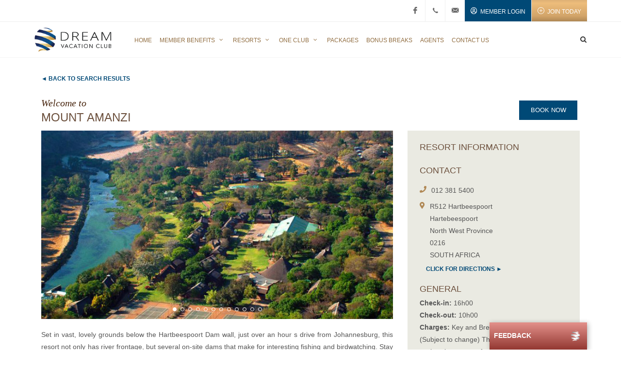

--- FILE ---
content_type: text/html; charset=utf-8
request_url: https://www.dreamvacs.com/resorts/mount-amanzi/
body_size: 13597
content:

<!DOCTYPE html>
<html dir="ltr" lang="en-us" data-ng-app="dvc">
<head>
    <title>Dream Vacation Club - Mount Amanzi</title>

    <!-- Global site tag (gtag.js) - Google Analytics -->
    <script async src="https://www.googletagmanager.com/gtag/js?id=UA-158894656-1"></script>
        <script>
          window.dataLayer = window.dataLayer || [];
  function gtag(){dataLayer.push(arguments);}
  gtag('js', new Date());
  gtag('config', 'UA-158894656-1');

    </script>


    <meta name="viewport" content="width=device-width, initial-scale=1.0" />
    <link rel="manifest" href="/manifest.json">

    

<meta name="description" content="Dream Vacation Club">
<meta name="keywords" content="resorts">
<meta name="author" content="Dream Vacation Club">
<meta name="robots" content="">

    

<link href="https://fonts.googleapis.com/css?family=Lato:300,400,400i,700" rel="stylesheet" type="text/css" />
<link href="https://fonts.googleapis.com/css?family=Raleway:300,400,500,600,700" rel="stylesheet" type="text/css" />
<link href="https://fonts.googleapis.com/css?family=Crete+Round:400i" rel="stylesheet" type="text/css" />





<link href="https://kit-free.fontawesome.com/releases/latest/css/free.min.css" type="text/css" rel="stylesheet"/><link href="/DependencyHandler.axd?s=L2Nzcy9ib290c3RyYXAuY3VzdG9tLmNzczs&amp;t=Css&amp;cdv=2142448964" type="text/css" rel="stylesheet"/><link href="/css/bundle.css?v=663790917" type="text/css" rel="stylesheet"/><link href="/css/new.css?v=663790917" type="text/css" rel="stylesheet"/><link href="/css/floatingmenu.css?v=663790917" type="text/css" rel="stylesheet"/><link href="/DependencyHandler.axd?s=L2Nzcy92ZW5kb3JzL2pxdWVyeS11aS1hdXRvY29tcGxldGUuY3NzOy9jc3MvdmVuZG9ycy9pb24ucmFuZ2VzbGlkZXIuY3NzOw&amp;t=Css&amp;cdv=2142448964" type="text/css" rel="stylesheet"/>


    

</head>

<body class="stretched"
      data-loader="2"
      data-animation-in="fadeIn"
      data-speed-in="1500"
      data-animation-out="fadeOut"
      data-speed-out="800">

    <div id="wrapper" class="clearfix">
        

        

    <div id="top-bar">
        <div class="container clearfix">

            <div class="col_half nobottommargin">

                <div class="top-links">
                    <ul>
                        <li>
                            <a href="#loginModal" data-lightbox="inline"><i class="icon-user-circle1" style="font-size:14px;"></i> <strong>MEMBER LOGIN</strong></a>
                        </li>
                        <li>
                            <a href="/register"><strong><i class="icon-line2-plus" style="font-size:14px;"></i> Join Today</strong></a>
                        </li>
                    </ul>
                </div>
            </div>
            <div class="col_half fright nobottommargin">

                <div id="top-social">
                    <ul>
                        <li><a href="https://www.facebook.com/dreamvacationclub" class="si-facebook"><span class="ts-icon"><i class="icon-facebook"></i></span><span class="ts-text">Facebook</span></a></li>
                                                <li><a href="tel:+27(0)112678399" class="si-call"><span class="ts-icon"><i class="icon-call"></i></span><span class="ts-text">+27 (0) 11 267 8399</span></a></li>
                        <li><a href="mailto:bookings@dreamvacs.com" class="si-email3"><span class="ts-icon"><i class="icon-email3"></i></span><span class="ts-text">bookings@dreamvacs.com</span></a></li>
                    </ul>

                </div>
            </div>
        </div>
    </div>



        

<header id="header">
    <div id="header-wrap">
        <div class="container clearfix">
            <div id="primary-menu-trigger"><i class="icon-reorder"></i></div>

            <div id="logo">
                <a href="/" target="_self" class="standard-logo" data-dark-logo=""><img src="/media/eneltwt1/logo.png" alt="DVC Logo"></a>
                <a href="/" target="_self" class="retina-logo" data-dark-logo=""><img src="/media/eneltwt1/logo.png" alt="DVC Logo"></a>
            </div>

            <nav id="primary-menu" class="style-2">
                <ul>
                    <li><a href="/" target="_self"><div>HOME</div></a></li>
                    
                    
                    <li class="sub-menu">
                        <a href="/resorts?country=South%20Africa" target="_self" class="sf-with-ul"><div>Member Benefits<i class="icon-angle-down"></i></div></a>
                        <ul style="display: none;">
                            <li><a href="https://dreamvacs.com/bonus-breaks" target="_self"><div>Bonus Breaks</div></a></li>
                            <li><a href="https://dreamvacs.com/top-up" target="_self"><div>Top Up Points</div></a></li>
                            <li><a href="https://dreamvacs.com/booking" target="_self"><div>Book a Holiday</div></a></li>

                        </ul>
                    </li>
                    <li>
                        <a href="/resorts?country=South%20Africa" target="_self"><div>RESORTS<i class="icon-angle-down"></i></div></a>
                        <ul>
                            <li><a href="/resorts?country=South%20Africa" target="_self"><div>South Africa</div></a></li>
                            <li><a href="/resorts?country=Mozambique" target="_self"><div>Mozambique</div></a></li>
                            <li><a href="/resorts?country=Zimbabwe" target="_self"><div>Zimbabwe</div></a></li>
                            <li><a href="/international" target="_self"><div>International Exchange</div></a></li>
                        </ul>
                    </li>
                    <li class="sub-menu">
                        <a href="https://dreamvacs.com/one-club" target="_self" class="sf-with-ul"><div>ONE CLUB<i class="icon-angle-down"></i></div></a>
                        <ul style="display: none;">
                            <li><a href="https://dreamvacs.com/one-club-partner-privileges/" target="_self"><div>Partner Privileges</div></a></li>
                            <li><a href="https://dreamvacs.com/one-club-events-experiences/" target="_self"><div>Events &amp; Experiences</div></a></li>
                            <li><a href="https://dreamvacs.com/one-club-cash-breaks/" target="_self"><div>Cash Breaks</div></a></li>

                        </ul>
                    </li>
                    <li><a href="/packages" target="_self"><div>PACKAGES</div></a></li>
                    <li><a href="/bonus-breaks" target="_self"><div>BONUS BREAKS</div></a></li>
                    <li><a href="/agents" target="_self"><div>AGENTS</div></a></li>
                    <li><a href="/contact" target="_self"><div>CONTACT US</div></a></li>
                </ul>

                <div id="top-search" data-ng-controller="SearchController as ctl">
                    <a href="#" id="top-search-trigger"><i class="icon-search3"></i><i class="icon-line-cross"></i></a>
                    <form>
                        <input type="text" name="q" data-ng-model="ctl.search" class="form-control resortautocomplete" style="border: none !important;" value="" placeholder="Type search here...">
                    </form>
                </div>
            </nav>
        </div>
    </div>
</header>


        




        

<section>
    <div class="content-wrap">
        <div class="container clearfix">
            <div class="container clearfix">
                <div class="col-12 m-b pl-0 mobile-center">
                    <a href="#"
                       class="blue-text-link"
                       onclick="window.history.back(); return false;">
                        &#9668; Back to Search Results
                    </a>
                </div>
                <div class="col-lg-6 col-12 mobile-center"
                     style="float:left; padding-left:0px;"
                     data-ng-cloak>
                    <h2>Welcome to</h2>

                    <h1>Mount Amanzi</h1>
                </div>
                <div class="col-lg-6 col-12 mobile-no-float mobile-v-center mobile-mb"
                     style="float: left; padding-right: 0px;">
                        <a href="/booking?search=Mount Amanzi&resortcode=2617"
                           class="button button-primary button-blue fright"
                           style="width: 120px;">
                            BOOK NOW
                        </a>
                </div>
            </div>
            <section style="background:#fff;">
                <div class="content-wrap-start">
                    <div class="container clearfix">
                        <div class="col-md-12" style="clear:both; padding:0px; display:inline-block;padding:0px;">
                            <div class="col-lg-8 col-md-8 col-12 mobile-plh"
                                 style="float:left;padding-left:0px;"
                                 data-ng-cloak>
                                <section id="slider"
                                         class="slider-element boxed-slider"
                                         style="padding-top:0px;">

                                    <div id="oc-slider"
                                         class="owl-carousel carousel-widget"
                                         data-margin="0"
                                         data-items="1"
                                         data-animate-in="fadeIn"
                                         data-speed="450"
                                         data-animate-out="fadeOut"
                                         style="margin-top:-20px !important">

                                            <img src="/media/k5dgflkq/amanzi2.jpg" alt="">

                                            <img src="/media/dv1hnetj/amanzi6.jpg" alt="">
                                            <img src="/media/o23b31tg/amanzi5.jpg" alt="">
                                            <img src="/media/3wynz0i1/mountamanzi2.jpg" alt="">
                                            <img src="/media/31kd2z5c/amanzi9.jpg" alt="">
                                            <img src="/media/s2efztn4/amanzi7.jpg" alt="">
                                            <img src="/media/qrppz5vr/amanzi1.jpg" alt="">
                                            <img src="/media/kqxc5h42/141034958_3312063818898637_916913273136685496_n.jpg" alt="">
                                            <img src="/media/irwgly5b/289823960.jpg" alt="">
                                            <img src="/media/j2bdhtx3/chalet-exterior.jpg" alt="">
                                            <img src="/media/yvhpnjn3/mini-golf.jpg" alt="">
                                            <img src="/media/rysfvz3z/mount-amanzi.jpg" alt="">
                                    </div>
                                </section>
                                <p style="text-align: justify; font-size: 14px; color: #555; font-family: 'Open Sans', sans-serif; line-height: 25.2px;" data-ng-cloak>
                                    Set in vast, lovely grounds below the Hartbeespoort Dam wall, just over an hour s drive from Johannesburg, this resort not only has river frontage, but several on-site dams that make for interesting fishing and birdwatching. Stay in comfortable, semi-detached face brick chalets among shady trees and explore the zoo, the snake park and other attractions around the dam.
                                </p>
                            </div>
                            <div class="col-lg-4 col-md-4 col-12 mobile-prh"
                                 style="float:right;text-align:left;padding-right:0px;"
                                 data-ng-cloak>
                                <div style="padding:25px;background:#EAEAE2;margin-right:0px;">
                                    <h3 id="information"
                                        class="bottommargin-sm clearfix">
                                        RESORT INFORMATION
                                    </h3>
                                    <div data-ng-cloak>
                                        <h3 class="mb-3 clearfix">
                                            CONTACT
                                        </h3>
                                        <dl>
                                            <dt class="dl-last"><i class="icon-phone"></i></dt>
                                            <dd class="dl-last mb-1">012 381 5400</dd>
                                            <dt class="dl-last"><i class="icon-map-marker-alt"></i></dt>
                                            <dd class="dl-last">
                                                    <p class="mb-0">R512 Hartbeespoort</p>
                                                                                                    <p class="mb-0">Hartebeespoort</p>
                                                                                                    <p class="mb-0">North West Province</p>
                                                                                                    <p class="mb-0"></p>
                                                                                                    <p class="mb-0">0216</p>
                                                                                                    <p class="mb-0">SOUTH AFRICA</p>
                                            </dd>
                                            <dt style="padding-top:0px!important;">
                                                <button class="btn blue-text-link mb-3"
                                                        data-toggle="modal"
                                                        data-target="#mDirections">
                                                    click for directions &#9658;
                                                </button>
                                            </dt>
                                            <dd></dd>
                                        </dl>
                                    </div>
                                    <p>&nbsp;</p><br /><br />
                                    <div class="mt-2 bottommargin-sm">
                                        <h3 class="mb-2 clearfix"
                                            style="text-transform:uppercase;clear:both;">
                                            General
                                        </h3>
                                        <div>
                                            <p class="mb-0" style="line-height:20px;color:#555;"><strong>Check-in:</strong> 16h00</p>
                                            <p class="mb-0" style="line-height:20px;color:#555;"><strong>Check-out:</strong> 10h00</p>
                                        </div>
                                        <div>
                                            <p class="mb-0" style="line-height:20px;">
                                                <strong>Charges:</strong> Key and Breakage Deposit - R350.00 (Subject to change) This amount is payable in cash or by means of credit/debit card. In an effort to speed up the formalities without check in procedure we wish  to confirm that our refundable key deposit which is payable by CASH only    will be refunded to you on the day of departure. If you wish to pay via card   we can only refund into a saving or a cheque account and this will take  place 10   14 days after departure.   Cleaning Service R120.00 per service for Sunday and Public Holidays which need to be booked and paid at reception  Group / Family bookings    A lapa needs to be pre-booked for all group bookings starting with 3 units and more, at a fee of R1500.00. The gathering of guests at any one unit for group meals is not  pernitted. The removal of chalet contents is strictly prohibited. Disposable plates and  cups and cutlery are provided at the lapa.
                                            </p>
                                        </div>
                                    </div>
                                    
                                </div>
                                <div class="">
                                    <a href="https://online.fliphtml5.com/trist/bajx/"
                                       target="_blank"
                                       class="button button-primary button-gold w-100 mx-0">
                                        VIEW & DOWNLOAD MEMBER COMPANION
                                    </a>
                                </div>
                            </div>
                        </div>
                    </div>
                </div>
            </section>


        
                <section class="bottommargin-sm">
                        <div class="content-wrap-start">
                            <div class="container clearfix">
                                    <div class="col-lg-6 col-12"
                                         style="float: left; padding-top: 30px;">
                                        <h3 class="m-bh mobile-center">UNIT FACILITIES</h3>
                                        <div class="row px-3">
                                            <ul>

                                                    <li>Please note that all units have steps inside. Most of the units have steps on the veranda Kitchen  Oven/Stove, Microwave, Fridge/Freezer, Cutlery, Crockery, Utensils, Pots, Pans  Airconditioner Braai/BBQ Facility Cleaning Service  Excluding Sundays and Public Holidays - arrangments may be made at reception for a fee Shower - the resort does not provide toileteries - please take your own Linen (Sheets changed once), Towels (Bath). Please take own swimming towels Towels and linen will only be changed upon request at an additional fee Television  SABC 1, 2, 3, ETV, DSTV (Selected Channels). Parking (One car per unit) Telephone PLEASE NOTE THAT NO HUBBLY-BUBBLYS ARE ALLOWED ON THE RESORT</li>
                                            </ul>
                                        </div>
                                    </div>
                                                                    <div class="col-lg-6 col-12"
                                         style="float: left; padding-top: 30px;">
                                        <h3 class="m-bh mobile-center">RESORT ACTIVITIES & FACILITIES</h3>
                                        <div class="row px-3">
                                            <ul>

                                                    <li>Fishing - catch and release Handicap Facilities (Unit K21, K38, M26) Restaurants - Buffet and a la Carte Health Centre  Gym Beauty Salon Kiosk, Tea Garden. Mini Market. Herb Garden Swimming Pools x 2 cold, 1 x heated  Tennis Court Outdoor Chess Games Room  Pool Table, Table Tennis Entertainment Centre Adventure Golf, Trampoline, Volley Ball. Multi Court  - can be used to play a variety of sports  e.g. netball,     soccer and action cricket. Laundromat Cell/Mobile Coverage. Telephone  Public Parking (One car per unit)  Note the Games room is closed on a Monday and Friday.</li>

                                            </ul>
                                            
                                        </div>
                                    </div>
                            </div>
                        </div>
                    </section>
                    
        </div>
        <div id="mDirections"
             class="modal fade modal-facilities"
             tabindex="-1"
             role="dialog"
             aria-hidden="true">
            <div class="modal-dialog modal-lg"
                 style="max-width:1000px;">
                <div class="modal-body" data-ng-cloak>
                    <div class="modal-content">
                        <div class="modal-header"
                             style="background:#F1F1F1;">
                            <h4 class="modal-title" id="myModalLabel">
                                DIRECTIONS
                            </h4>
                            <button type="button" class="close" data-dismiss="modal"
                                    aria-hidden="true">
                                &times;
                            </button>
                        </div>
                        <div class="modal-body" style="padding-top:25px;">
                            <p>FROM PRETORIA (via N4 Platinum highway)   Take the N4 towards Rustenburg  After the Brits Plaza, take the Brits/Sandton off ramp  At the T-junction turn left  Continue on this road for approximately 4 km and turn right at the Sasol garage (Rustenburg)  Continue on and Mount Amanzi will be approximately 4 km on your left hand side    FROM PIETERSBURG   Take the N1 to Pretoria  Take Zambezi Road off-ramp and follow to T-Junction and turn right  At second robot turn left to Onderstepoort and Rosslyn  Long drive through Rosslyn to 4-Way stop. Brits/Pretoria  Turn left After +/- 8km turn right to Rustenburg  +/- 5 km across river find Mount Amanzi Lodge on the left  Carry on to 4-Way stop, turn right and drive for 6 km Find Rainbow Cultural Village on the left    FROM RUSTENBURG   Follow the R97 to Brits At the T-Junction turn right to Hartbeespoort  At the next T-Junction find Rainbow Cultural Village Turn left to the dam wall  At the 4-way stop (Landmark  Damdoryn Service Station) turn left Mount Amanzi Lodge is +-1,5km down the road to your right    FROM JOHANNESBURG   Take N2 and then take the R511 which will take you over the dam wall and through the tunnel  At the 4-Way stop (Landmark  Damdoryn Service Station) turn right to Mount Amanzi Lodge, or go straight to Rainbow Cultural Village    FROM SANDTON   William Nicol, pass Monte Casino, Four Ways, Indaba Hotel, Diepsloot, under Krugersdorp-Pretoria freeway  Left at Hartbeespoort sign on R511 and carry on along a long and windy road to Harties  Go straight through the town, through the tunnel, over the dam wall, past Tan' Malies's to the 4-way stop  Turn right and Mount Amanzi will be +-1.5km on the right hand side     FROM RANDBURG   Follow Malibongwe, go over the Roodepoort Freeway, past Banbury Crossing and Kya Sands, past Lanseria turnoff, through Broederstroom to a stop street   Turn left and go past PecanWood and continue for a few kilometers (water on your right) and turn right on the Brits and Sun City road  Continue past Cosmos turnoff and go to 4-way stop  At Damdoryn 4-way stop, proceed straight on and Mount Amanzi will be +-1.5km on your right hand side   FROM WITBANK   Take the Rustenburg offramp  Go through first toll gate  Go through Brits Plaza Toll gate  Take first off ramp left towards Hartbeespoort Dam  At Excel garage on right turn right  Follow road down mountain, Mount Amanzi on the left</p>
                        </div>
                    </div>
                </div>
            </div>
        </div>
    </div>
</section>


        

<div id="floating-menu" class="" data-ng-controller="FabMenuController as fab">

    <div id="hamburger" class="waves-effect waves-light" data-ng-click="fab.toggle()" style="right:5.5%;border-radius: 0px;
    width: 201px;
    border-top-left-radius: 0px;
    border-top-right-radius: 0px;
bottom:0%; background: rgb(227,145,139);
background: linear-gradient(180deg, rgba(227,145,139,1) 0%, rgba(147,56,50,1) 100%);">
        <span style="font-size:14px; color:#ffffff; font-weight:600;">FEEDBACK &nbsp;&nbsp;&nbsp;&nbsp;&nbsp;&nbsp;&nbsp;&nbsp;&nbsp;&nbsp;&nbsp;&nbsp;&nbsp;&nbsp;&nbsp;&nbsp;&nbsp;&nbsp;<img class="" style="max-width:30px!important;" src="/assets/oldsite/images/floating-menu.png"></span> 
    </div>
    <div id="btnFeedback" class="hamburger-nav" data-ng-class="{'show':fab.visible}" style="    box-shadow: none;background-color:#2a99a9;    margin-bottom: -4px;;bottom:0%;border-radius:0%;width:200px;">
        <a href="#"
           data-lightbox="inline"
           data-target=".feedbackModal"
           data-toggle="modal">
            <span class="floatingmenu_label blue-text-link" style="left:0px;text-align: left;color:#ffffff!important;    font-weight: 400!important;
    background: transparent;
    padding-top: 4px;
    padding-left: 10px;">Website Feedback</span>
            <img style="width: 24px; height: 24px;margin-left: 140px;" src="/media/e0pbs4xd/3.png">
        </a>
    </div>
</div>

<div>
    

<div class="modal fade backToOldSite" tabindex="-1" role="dialog" aria-labelledby="myLargeModalLabel" aria-hidden="true">
    <div class="modal-dialog modal-lg" style="max-width:800px;">
        <div class="modal-body">
            <div class="modal-content" style="border:0px; border-radius:0rem;">
                <div class="modal-header" style="border:0px!important;padding-bottom:0px;">

                    <button style="color:#888" type="button" class="close" data-dismiss="modal" aria-hidden="true">&times;</button>
                </div>
                <div class="modal-body">

                    <div class="col-lg-12" style="float:left;">

                        

                        
                        <div class="form-group blue-text-link" style="text-align:center;">
                            <a href="https://www.dreamvacs.com/" class="blue-text-link">RETURN WITHOUT SENDING FEEDBACK ></a>
                        </div>

                    </div>
                </div>
            </div>
        </div>
    </div>
</div>


    

<div class="modal fade feedbackModal" tabindex="-1" role="dialog" aria-labelledby="myLargeModalLabel" aria-hidden="true"
     data-ng-controller="ModalFormController as form">
    <div class="modal-dialog modal-lg" style="max-width:800px;">
        <div class="modal-body">
            <div class="modal-content" style="border:0px; border-radius:0rem;">
                <div class="modal-header" style="border:0px!important;padding-bottom:0px;">

                    <button style="color:#888" type="button" class="close" data-dismiss="modal" aria-hidden="true">&times;</button>
                </div>
                <div class="modal-body">

                    <div class="col-lg-12" style="float:left;">

                        <form id="feedbackForm" data-ng-submit="form.onFeedback()">
                            <input data-val="true" data-val-email="Not a valid email address." data-val-required="Please enter your Email Address" id="Email" name="Email" type="hidden" value="unknown@unknown.com" />
                            <h1 style="text-align:left;">SEND US YOUR FEEBACK</h1>

                            <p style="text-align:left;margin-bottom:50px;">
                                With the launch of our new Dream Vacation Club website, we would appreciate any feedback you may have as a Member or visitor to the site. Your feedback will enable us to improve this website by continuing to make it as user-friendly as possible for all.
                            </p>

                            <div data-ng-show="form.success" class="alert alert-success" data-ng-bind-html="form.success">
                            </div>

                            <div data-ng-show="form.error" class="alert alert-danger" data-ng-bind-html="form.error">
                            </div>

                            <div class="form-group" style="margin-bottom:30px;">
                                <label for="exampleInputFirstName" style="display:block;">
                                    <h5 style="margin-bottom:15px;">1.	How well do you understand what Dream Vacation Club offers from the information presented on this website?</h5>
                                </label>

                                <div class="col-12">
                                    <div class="form-check form-check-inline" style="float:left;">
                                        <span style="text-transform:uppercase;color:#004976; font-size:12px;">Not at all&nbsp;&nbsp;<</span>
                                    </div>


                                    <div class="form-check form-check-inline mobile-full-width" style="margin-right:20px;">
                                        <input class="form-check-input" data-val="true" data-val-number="The field OffersRating must be a number." data-val-required="The OffersRating field is required." id="OffersRating" name="OffersRating" type="radio" value="1" />
                                        <label class="form-check-label" for="feedback11">1</label>
                                    </div>

                                    <div class="form-check form-check-inline mobile-full-width" style="margin-right:20px;">
                                        <input class="form-check-input" id="OffersRating" name="OffersRating" type="radio" value="2" />
                                        <label class="form-check-label" for="feedback12">2</label>
                                    </div>

                                    <div class="form-check form-check-inline mobile-full-width" style="margin-right:20px;">
                                        <input class="form-check-input" id="OffersRating" name="OffersRating" type="radio" value="3" />
                                        <label class="form-check-label" for="feedback13">3</label>
                                    </div>

                                    <div class="form-check form-check-inline mobile-full-width" style="margin-right:20px;">
                                        <input class="form-check-input" id="OffersRating" name="OffersRating" type="radio" value="4" />
                                        <label class="form-check-label" for="feedback14">4</label>
                                    </div>

                                    <div class="form-check form-check-inline mobile-full-width" style="margin-right:20px;">
                                        <input class="form-check-input" id="OffersRating" name="OffersRating" type="radio" value="5" />
                                        <label class="form-check-label" for="feedback15">5</label>
                                    </div>

                                    <div class="form-check form-check-inline mobile-full-width" style="float:right;">
                                        <span style="text-transform:uppercase;color:#004976; font-size:12px;"> >&nbsp;&nbsp;Very</span>
                                    </div>
                                </div>

                            </div>

                            <div class="form-group" style="margin-bottom:30px;">
                                <label for="exampleInpuSurname" style="display:block;">
                                    <h5 style="margin-bottom:15px;">2.	Did you find that information valuable?</h5>
                                </label>

                                <div class="col-12">
                                    <div class="form-check form-check-inline" style="float:left;">
                                        <span style="text-transform:uppercase;color:#004976; font-size:12px;">Not at all&nbsp;&nbsp;<</span>
                                    </div>


                                    <div class="form-check form-check-inline mobile-full-width" style="margin-right:20px;">
                                        <input class="form-check-input" data-val="true" data-val-number="The field InformationRating must be a number." data-val-required="The InformationRating field is required." id="InformationRating" name="InformationRating" type="radio" value="1" />
                                        <label class="form-check-label" for="feedback21">1</label>
                                    </div>

                                    <div class="form-check form-check-inline mobile-full-width" style="margin-right:20px;">
                                        <input class="form-check-input" id="InformationRating" name="InformationRating" type="radio" value="2" />
                                        <label class="form-check-label" for="feedback22">2</label>
                                    </div>

                                    <div class="form-check form-check-inline mobile-full-width" style="margin-right:20px;">
                                        <input class="form-check-input" id="InformationRating" name="InformationRating" type="radio" value="3" />
                                        <label class="form-check-label" for="feedback23">3</label>
                                    </div>

                                    <div class="form-check form-check-inline mobile-full-width" style="margin-right:20px;">
                                        <input class="form-check-input" id="InformationRating" name="InformationRating" type="radio" value="4" />
                                        <label class="form-check-label" for="feedback24">4</label>
                                    </div>

                                    <div class="form-check form-check-inline mobile-full-width" style="margin-right:20px;">
                                        <input class="form-check-input" id="InformationRating" name="InformationRating" type="radio" value="5" />
                                        <label class="form-check-label" for="feedback25">5</label>
                                    </div>

                                    <div class="form-check form-check-inline mobile-full-width" style="float:right;">
                                        <span style="text-transform:uppercase;color:#004976; font-size:12px;"> >&nbsp;&nbsp;Very</span>
                                    </div>
                                </div>

                            </div>

                            <div class="form-group" style="margin-bottom:30px;">
                                <label for="exampleInputFirstName" style="display:block;">
                                    <h5 style="margin-bottom:15px;">3.	How visually appealing is our website?</h5>
                                </label>

                                <div class="col-12">
                                    <div class="form-check form-check-inline mobile-full-width" style="float:left;">
                                        <span style="text-transform:uppercase;color:#004976; font-size:12px;">Not at all&nbsp;&nbsp;<</span>
                                    </div>


                                    <div class="form-check form-check-inline mobile-full-width" style="margin-right:20px;">
                                        <input class="form-check-input" data-val="true" data-val-number="The field VisualRating must be a number." data-val-required="The VisualRating field is required." id="VisualRating" name="VisualRating" type="radio" value="1" />
                                        <label class="form-check-label" for="feedback31">1</label>
                                    </div>

                                    <div class="form-check form-check-inline mobile-full-width" style="margin-right:20px;">
                                        <input class="form-check-input" id="VisualRating" name="VisualRating" type="radio" value="2" />
                                        <label class="form-check-label" for="feedback32">2</label>
                                    </div>

                                    <div class="form-check form-check-inline mobile-full-width" style="margin-right:20px;">
                                        <input class="form-check-input" id="VisualRating" name="VisualRating" type="radio" value="3" />
                                        <label class="form-check-label" for="feedback33">3</label>
                                    </div>

                                    <div class="form-check form-check-inline mobile-full-width" style="margin-right:20px;">
                                        <input class="form-check-input" id="VisualRating" name="VisualRating" type="radio" value="4" />
                                        <label class="form-check-label" for="feedback34">4</label>
                                    </div>

                                    <div class="form-check form-check-inline mobile-full-width" style="margin-right:20px;">
                                        <input class="form-check-input" id="VisualRating" name="VisualRating" type="radio" value="5" />
                                        <label class="form-check-label" for="feedback35">5</label>
                                    </div>

                                    <div class="form-check form-check-inline mobile-full-width" style="float:right;">
                                        <span style="text-transform:uppercase;color:#004976; font-size:12px;"> >&nbsp;&nbsp;Very</span>
                                    </div>
                                </div>

                            </div>

                            <div class="form-group" style="margin-bottom:30px;">
                                <label for="exampleInpuSurname" style="display:block;">
                                    <h5 style="margin-bottom:15px;">4.	How easy is it to navigate our website?</h5>
                                </label>


                                <div class="col-12">
                                    <div class="form-check form-check-inline mobile-full-width" style="float:left;">
                                        <span style="text-transform:uppercase;color:#004976; font-size:12px;">Impossible&nbsp;&nbsp;<</span>
                                    </div>


                                    <div class="form-check form-check-inline mobile-full-width" style="margin-right:20px;">
                                        <input class="form-check-input" data-val="true" data-val-number="The field NavigationRating must be a number." data-val-required="The NavigationRating field is required." id="NavigationRating" name="NavigationRating" type="radio" value="1" />
                                        <label class="form-check-label" for="feedback41">1</label>
                                    </div>

                                    <div class="form-check form-check-inline mobile-full-width" style="margin-right:20px;">
                                        <input class="form-check-input" id="NavigationRating" name="NavigationRating" type="radio" value="2" />
                                        <label class="form-check-label" for="feedback42">2</label>
                                    </div>

                                    <div class="form-check form-check-inline mobile-full-width" style="margin-right:20px;">
                                        <input class="form-check-input" id="NavigationRating" name="NavigationRating" type="radio" value="3" />
                                        <label class="form-check-label" for="feedback43">3</label>
                                    </div>

                                    <div class="form-check form-check-inline mobile-full-width" style="margin-right:20px;">
                                        <input class="form-check-input" id="NavigationRating" name="NavigationRating" type="radio" value="4" />
                                        <label class="form-check-label" for="feedback44">4</label>
                                    </div>

                                    <div class="form-check form-check-inline mobile-full-width" style="margin-right:20px;">
                                        <input class="form-check-input" id="NavigationRating" name="NavigationRating" type="radio" value="5" />
                                        <label class="form-check-label" for="feedback45">5</label>
                                    </div>

                                    <div class="form-check form-check-inline mobile-full-width" style="float:right;">
                                        <span style="text-transform:uppercase;color:#004976; font-size:12px;"> >&nbsp;&nbsp;Easy</span>
                                    </div>
                                </div>

                            </div>

                            <div class="form-group" style="margin-bottom:30px;">
                                <label for="exampleInputContat" style="display:block;">
                                    <h5 style="margin-bottom:15px;">5.	If you were to review the website, what score would you give it out of 5?</h5>
                                </label>


                                <div class="col-12">
                                    <div class="form-check form-check-inline mobile-full-width" style="margin-right:20px;">
                                        <input class="form-check-input" data-val="true" data-val-number="The field WebsiteScore must be a number." data-val-required="The WebsiteScore field is required." id="WebsiteScore" name="WebsiteScore" type="radio" value="1" />
                                        <label class="form-check-label" for="feedback51">1</label>
                                    </div>

                                    <div class="form-check form-check-inline mobile-full-width" style="margin-right:20px;">
                                        <input class="form-check-input" id="WebsiteScore" name="WebsiteScore" type="radio" value="2" />
                                        <label class="form-check-label" for="feedback52">2</label>
                                    </div>

                                    <div class="form-check form-check-inline mobile-full-width" style="margin-right:20px;">
                                        <input class="form-check-input" id="WebsiteScore" name="WebsiteScore" type="radio" value="3" />
                                        <label class="form-check-label" for="feedback53">3</label>
                                    </div>

                                    <div class="form-check form-check-inline mobile-full-width" style="margin-right:20px;">
                                        <input class="form-check-input" id="WebsiteScore" name="WebsiteScore" type="radio" value="4" />
                                        <label class="form-check-label" for="feedback54">4</label>
                                    </div>

                                    <div class="form-check form-check-inline mobile-full-width" style="margin-right:20px;">
                                        <input class="form-check-input" id="WebsiteScore" name="WebsiteScore" type="radio" value="5" />
                                        <label class="form-check-label" for="feedback55">5</label>
                                    </div>
                                </div>


                            </div>

                            <div class="form-group" style="margin-bottom:30px;">
                                <label for="Compliments">
                                    <h5 style="margin-bottom:15px;">6.	What did you like best about our website?</h5>
                                </label>
                                <textarea class="form-control" cols="20" id="Compliments" name="Compliments" rows="6">
</textarea>
                            </div>

                            <div class="form-group" style="margin-bottom:30px;">
                                <label for="Comments">
                                    <h5 style="margin-bottom:15px;">7.	Do you have any other comments, questions, or concerns?</h5>
                                </label>
                                <textarea class="form-control" cols="20" id="Comments" name="Comments" rows="6">
</textarea>
                            </div>

                        <button type="submit" class="button button-primary button-blue mt-3 w-100 mx-0">
                                <span class="spinner-border spinner-border-sm text-info" data-ng-show="form.loading"></span>
                                SEND FEEDBACK
                            </button>
                        </form>

                    </div>
                </div>
            </div>
        </div>
    </div>
</div>

</div>




        

<footer id="footer" class="dhr">
    <div class="container">
        <div class="footer-widgets-wrap clearfix">
            <div class="col-3 footer-col" style="float:left;">
                <h5 class="m-b">GENERAL</h5>
                <ul>
                    <li><a href="/" target="_self">Home</a></li>
                    <li><a href="/how-it-works" target="_self">About Us</a></li>
                    <li><a href="/resorts" target="_self">Hotels & Resorts</a></li>
                    <li><a href="/resort-index" target="_self">Resort Index</a></li>
                    <li><a href="/contact" target="_self">Contact Us</a></li>
                </ul>
            </div>
            <div class="col-3 footer-col" style="float:left;">
                <h5 class="m-b">CLUB MEMBERS</h5>
                <ul>
                    <li><a href="/dashboard?tab=profile" target="_self">My Profile</a></li>
                    <li><a href="/dashboard?tab=accounts" target="_self">My Account</a></li>
                    <li><a href="/booking" target="_self">Make a Booking</a></li>
                    <li><a href="/dashboard?tab=bookings" target="_self">My Bookings</a></li>
                    <li><a href="/bonus-breaks" target="_self">Bonus Breaks</a></li>
                </ul>
            </div>
            <div class="col-3 footer-col copyright-links" style="float:left;">
                <h5 class="m-b">CONTACT US</h5>
                <p style="color: var(--color-brown1) !important;">
                    T: +27 (0) 11 267 8399<br />
                    E: <span style="text-transform:lowercase;">&nbsp;<a href="mailto:bookings@dreamvacs.com">bookings@dreamvacs.com</a></span>
                </p>
                <p>
                    <span>
                        310 Main Road, Bryanston 2021, Gauteng, South Africa
                    </span>
                </p>
                
            </div>
            <div class="col-3 footer-col-last" style="float:left;">
                <div class="fright clearfix footer-col-last" style="padding-top:0px!important;">
                    <h5 class="m-b">TERMS & CONDITIONS</h5>
                    <div class="copyright-links">
                        <a href="/media/kaqaqr3h/dvc-popi-privacy-policy-rev.pdf" target="_blank">Privacy Policy</a><br />
                        <a href="/media/trsimmh4/dvc-paia-policy-2015-rev.pdf" target="_blank">PAIA Policy</a>
                    </div>
                </div>
            </div>
        </div>
    </div>

    <div id="copyrights">
        <div class="container">
            <div class="row clearfix">
            <div class="col-md-4 hidden-phone">
                <img src="/media/eneltwt1/logo.png" style="max-height:70px;" alt="">
            </div>
            <div class="col-md-4 text-center">
                <span style="line-height:70px;">Copyright © 2026 Dream Vacation Club (Pty) Ltd</span>
            </div>
            <div class="col-md-4 text-right hidden-phone">
                <img src="/media/zqch3kwj/at-leisure-logo.png" style="max-height:70px;" alt="">
            </div>
            </div>
        </div>
    </div>
</footer>


        
        <div id="gotoTop" class="icon-angle-up"></div>

    </div>

    

<div class="modal fade show" data-target="#loginModal" id="loginTrigger"></div>

<div class="modal1 mfp-hide loginPopup" id="loginModal">
    <div class="block divcenter" style="background-color: #FFF; max-width: 700px;">
        <div class="row nomargin clearfix">
            <div class="col-md-6"
                 data-height-xl="456"
                 data-height-lg="456"
                 data-height-md="456"
                 data-height-sm="0"
                 data-height-xs="0"
                 style="background-image: url('/media/dvshm1bi/login-image.jpg?width=500'); background-size: cover;">

            </div>
            <div class="col-md-6 p-t"
                 data-height-xl="456"
                 data-height-lg="456"
                 data-height-md="456"
                 data-height-sm="456"
                 data-height-xs="456">
                <div>



<div data-ng-controller="LoginController as ctl">
    <div data-ng-show="ctl.loggingon">
        <form id="login">
    <h3 class="uppercase ls1 bottommargin-sm center m-b">LOGIN TO YOUR ACCOUNT</h3>

    <div class="alert alert-danger nopadding" data-ng-show="ctl.loginfailed">
        Login failed
    </div>

    <div class="col_full" style="margin-bottom:10px!important;">
        <label for="MemberNoUsername">
            Member Number:
        </label>
        <input class="form-control" data-ng-model="ctl.memberno" data-val="true" data-val-required="The Member Number field is required." id="MemberNoUsername" name="MemberNoUsername" type="text" value="" />
        <span class="field-validation-valid text-danger" data-valmsg-for="MemberNoUsername" data-valmsg-replace="true"></span>
    </div>
    <div class="col_full" style="margin-bottom:10px!important;">
        <label for="Password">
            Password:
        </label>
        <input class="form-control" data-ng-model="ctl.password" data-val="true" data-val-required="The Password field is required." id="Password" name="Password" type="password" />
        <span class="field-validation-valid text-danger" data-valmsg-for="Password" data-valmsg-replace="true"></span>
    </div>
    <div class="col-12 m-bh">
        <button type="button"
                class="btn btn-link blue-text-link"
                data-ng-click="ctl.onForgotPassword()">
            Forgot Password?
        </button> | <button type="button" class="btn btn-link blue-text-link" data-ng-click="ctl.onRegister()">
            Register
        </button>
    </div>
    <div class="col-12 nopadding bottommargin-sm" style="margin-left:-5px;">
        <button id="login-submit"
                type="submit"
                class="button button-primary button-blue"
                value="submit"
                style="width:100%"
                data-ng-click="ctl.login()">
            <span class="spinner-border spinner-border-sm text-info" data-ng-show="ctl.loading"></span>
            Login
        </button>
    </div>
    <h5 style="margin-bottom:5px;">Not yet a member? Join today for a lifetime of affordable holidays:</h5>
    <div class="col-12 nobottommargin nopadding" style="margin-left:-5px;">
        <a href="/register" target="_self" class="button button-primary button-gold w-100">Join Today</a>
    </div>
</form>

    </div>
    <div data-ng-show="ctl.resetting">
        <form id="resetpassword">
    <h3 class="uppercase ls1 bottommargin-sm center">Reset your password</h3>

    <div class="col_full" style="margin-bottom:10px!important;">
        <label for="MemberNo">
            Member Number:
        </label>
        <input class="form-control" data-ng-model="ctl.memberno" data-val="true" data-val-required="The Member Number field is required." id="MemberNo" name="MemberNo" type="text" value="" />
        <span class="field-validation-valid text-danger" data-valmsg-for="MemberNo" data-valmsg-replace="true"></span>
    </div>
    <div class="col_full" style="margin-bottom:10px!important;">
        <label for="Email">
            Email Address:
        </label>
        <input class="form-control" data-ng-model="ctl.email" data-val="true" data-val-required="The Email Address field is required." id="Email" name="Email" type="text" value="" />
        <span class="field-validation-valid text-danger" data-valmsg-for="Email" data-valmsg-replace="true"></span>
    </div>
    <div class="col-12 m-bh">
        <button type="button"
                class="btn btn-link blue-text-link"
                data-ng-click="ctl.onBackToLogin()">
            back to login?
        </button>
    </div>
    <div class="col-12 nopadding bottommargin-sm" style="margin-left:-5px;">
        <button id="forgot-password-submit"
                type="submit"
                class="button button-primary button-blue"
                value="submit"
                style="width:100%"
                data-ng-click="ctl.reset()">
            <span class="spinner-border spinner-border-sm text-info" data-ng-show="ctl.loading"></span>
            Request Password Reset
        </button>
    </div>
    <h5 style="margin-bottom:5px;">Not yet a member? Join today for a lifetime of affordable holidays:</h5>
    <div class="col-12 nobottommargin nopadding" style="margin-left:-5px;">
        <button type="button"
                class="button button-primary button-gold w-100"
                data-ng-click="ctl.onJoinClick()">
            Join Today
        </button>
    </div>
</form>
    </div>
    <div data-ng-show="ctl.registering">
        <form id="register">
    <h3 class="uppercase ls1 bottommargin-sm center">Register</h3>

    <div class="col_full" style="margin-bottom:10px!important;">
        <label for="MemberNo">
            Member Number:
        </label>
        <input class="form-control" data-ng-model="ctl.memberno" data-val="true" data-val-required="The Member Number field is required." id="MemberNo" name="MemberNo" type="text" value="" />
        <span class="field-validation-valid text-danger" data-valmsg-for="MemberNo" data-valmsg-replace="true"></span>
    </div>
    <div class="col_full" style="margin-bottom:10px!important;">
        <label for="IdNumber">
            Main Member ID Number:
        </label>
        <input class="form-control" data-ng-model="ctl.idnumber" data-val="true" data-val-required="The Main Member ID Number field is required." id="MainMemberIdNumber" name="MainMemberIdNumber" type="text" value="" />
        <span class="field-validation-valid text-danger" data-valmsg-for="MainMemberIdNumber" data-valmsg-replace="true"></span>
    </div>
    <div class="col-12 m-bh">
        <button type="button"
                class="btn btn-link blue-text-link"
                data-ng-click="ctl.onBackToLogin()">
            back to login?
        </button>
    </div>
    <div class="col-12 nopadding bottommargin-sm" style="margin-left:-5px;">
        <button id="forgot-password-submit"
                type="submit"
                class="button button-primary button-blue"
                value="submit"
                style="width:100%"
                data-ng-click="ctl.register()">
            <span class="spinner-border spinner-border-sm text-info" data-ng-show="ctl.loading"></span>
            Register
        </button>
    </div>
    <h5 style="margin-bottom:5px;">Not yet a member? Join today for a lifetime of affordable holidays:</h5>
    <div class="col-12 nobottommargin nopadding" style="margin-left:-5px;">
        <button type="button"
                class="button button-primary button-gold w-100"
                data-ng-click="ctl.onJoinClick()">
            Join Today
        </button>
    </div>
</form>
    </div>
</div>
                </div>
            </div>
        </div>
    </div>
</div>


    





<script src="/scripts/upgradeie.js?v=663790917" type="text/javascript"></script><script src="https://code.jquery.com/jquery-3.5.1.min.js" type="text/javascript"></script><script src="https://code.jquery.com/ui/1.12.1/jquery-ui.min.js" type="text/javascript"></script><script src="https://cdnjs.cloudflare.com/ajax/libs/popper.js/1.14.7/umd/popper.min.js" type="text/javascript"></script><script src="https://stackpath.bootstrapcdn.com/bootstrap/4.3.1/js/bootstrap.min.js" type="text/javascript"></script><script src="https://ajax.googleapis.com/ajax/libs/angularjs/1.8.2/angular.min.js" type="text/javascript"></script><script src="https://ajax.googleapis.com/ajax/libs/angularjs/1.8.2/angular-sanitize.js" type="text/javascript"></script><script src="https://cdnjs.cloudflare.com/ajax/libs/jquery-validate/1.19.0/jquery.validate.min.js" type="text/javascript"></script><script src="https://cdnjs.cloudflare.com/ajax/libs/jquery-validation-unobtrusive/3.2.11/jquery.validate.unobtrusive.min.js" type="text/javascript"></script><script src="https://cdnjs.cloudflare.com/ajax/libs/moment.js/2.29.1/moment.min.js" type="text/javascript"></script><script src="/scripts/services.js?v=663790917" type="text/javascript"></script><script src="/scripts/components.js?v=663790917" type="text/javascript"></script><script src="/scripts/app.js?v=663790917" type="text/javascript"></script><script src="/DependencyHandler.axd?s=[base64]&amp;t=Javascript&amp;cdv=2142448964" type="text/javascript"></script><script src="/scripts/new.js?v=?v=663790917" type="text/javascript"></script>


    

    

</body>
</html>


--- FILE ---
content_type: text/css
request_url: https://www.dreamvacs.com/css/new.css?v=663790917
body_size: 2281
content:
section {
    background-color: #fff;
    overflow: hidden;
    position: relative;
    clear:both;
}

.map svg g a {
    cursor: pointer;
}

/* Navbar fixes */
.top-links li i {
    vertical-align: initial;
    margin: 0;
}

#member-nav-new {
    margin-top: -5px;
}

.modal-content {
    border: 0;
}

label, th {
    color: rgb(108, 80, 61);
    text-transform: uppercase !important;
}
.showinvalidborders input.ng-invalid {
    border: 1px solid red !important;
}
.ui-autocomplete {
    z-index: 1000;
    position: relative;
    max-height: 300px;
    overflow-x: hidden;
    overflow-y: scroll;
}
.nav-link.active {
    border: 0;
    border-radius: 0;
    border-color: #004976 !important;
    border-top: 3px solid #004976;
    color: #B08855 !important;
}

#wrapper {
    overflow: hidden;
}

@media (max-width: 768px) {
    div.container {
        padding: 0 12px !important;
    }
    .hidden-phone {
        display: none;
    }
}

.ui-helper-hidden-accessible {
    display: none;
}

#footer .footer-widgets-wrap {
    padding-top: 0;
}

#footer .footer-widgets-wrap .footer-col, #footer .footer-widgets-wrap .footer-col-last {
    padding-top: 30px;
}
.btn-small {
    width: 70px !important;
    font-size: 11px !important;
}
bookingconfirmation .info-label, bookingconfirmation .info-value {
    color: #6c503d !important;
    font-weight: 700 !important;
}

bookingconfirmation .info-label-blue, bookingconfirmation .info-value-blue {
    color: #004976 !important;
    font-weight: 700 !important;
}
.fg-blue {
    color: #004976 !important;
}
td {
    vertical-align: middle !important;
}


/* ----------------------------------------------------------------
	Flip Cards
-----------------------------------------------------------------*/

.flip-card {
	-webkit-transform-style: preserve-3d;
	transform-style: preserve-3d;
	-webkit-perspective: 1000px;
	perspective: 1000px;
}

.flip-card-front,
.flip-card-back {
	background-size: cover;
	background-position: center;
	-webkit-transition: -webkit-transform 0.7s cubic-bezier(0.4, 0.2, 0.2, 1);
	transition: -webkit-transform 0.7s cubic-bezier(0.4, 0.2, 0.2, 1);
	-o-transition: transform 0.7s cubic-bezier(0.4, 0.2, 0.2, 1);
	transition: transform 0.7s cubic-bezier(0.4, 0.2, 0.2, 1);
	transition: transform 0.7s cubic-bezier(0.4, 0.2, 0.2, 1),
	-webkit-transform 0.7s cubic-bezier(0.4, 0.2, 0.2, 1);
	-webkit-backface-visibility: hidden;
	backface-visibility: hidden;
	width: 100%;
	height: 280px;
	border-radius: 6px;
	color: #FFF;
	font-size: 1.5rem;
}

.flip-card-back { background-color: #666; }

.flip-card-front.no-after:after,
.flip-card-back.no-after:after { content: none }

.flip-card-front:after,
.flip-card-back:after {
	position: absolute;
	top: 0;
	left: 0;
	z-index: 1;
	width: 100%;
	height: 100%;
	content: "";
	display: block;
	opacity: 0.6;
	background-color: #000;
	-webkit-backface-visibility: hidden;
	backface-visibility: hidden;
	border-radius: 6px;
}

.flip-card:hover .flip-card-front,
.flip-card:hover .flip-card-back {
	-webkit-transition: -webkit-transform 0.7s cubic-bezier(0.4, 0.2, 0.2, 1);
	transition: -webkit-transform 0.7s cubic-bezier(0.4, 0.2, 0.2, 1);
	-o-transition: transform 0.7s cubic-bezier(0.4, 0.2, 0.2, 1);
	transition: transform 0.7s cubic-bezier(0.4, 0.2, 0.2, 1);
	transition: transform 0.7s cubic-bezier(0.4, 0.2, 0.2, 1),
	-webkit-transform 0.7s cubic-bezier(0.4, 0.2, 0.2, 1);
}

.flip-card-back {
	position: absolute;
	top: 0;
	left: 0;
	width: 100%;
}

.flip-card-inner {
	-webkit-transform: translateY(-50%) translateZ(60px) scale(0.94);
	transform: translateY(-50%) translateZ(60px) scale(0.94);
	top: 50%;
	position: absolute;
	left: 0;
	width: 100%;
	padding: 2rem;
	-webkit-box-sizing: border-box;
	box-sizing: border-box;
	outline: 1px solid transparent;
	-webkit-perspective: inherit;
	perspective: inherit;
	z-index: 2;
}

.flip-card-back {
	-webkit-transform: rotateY(180deg);
	transform: rotateY(180deg);
	-webkit-transform-style: preserve-3d;
	transform-style: preserve-3d;
}

.flip-card-front,
.flip-card:hover .flip-card-back {
	-webkit-transform: rotateY(0deg);
	transform: rotateY(0deg);
	-webkit-transform-style: preserve-3d;
	transform-style: preserve-3d;
}

.flip-card:hover .flip-card-front {
	-webkit-transform: rotateY(-180deg);
	transform: rotateY(-180deg);
	-webkit-transform-style: preserve-3d;
	transform-style: preserve-3d;
}

.top-to-bottom .flip-card-back {
	-webkit-transform: rotateX(180deg);
	transform: rotateX(180deg);
	-webkit-transform-style: preserve-3d;
	transform-style: preserve-3d;
}

.top-to-bottom .flip-card-front,
.top-to-bottom:hover .flip-card-back {
	-webkit-transform: rotateX(0deg);
	transform: rotateX(0deg);
	-webkit-transform-style: preserve-3d;
	transform-style: preserve-3d;
}

.top-to-bottom:hover .flip-card-front {
	-webkit-transform: rotateX(-180deg);
	transform: rotateX(-180deg);
	-webkit-transform-style: preserve-3d;
	transform-style: preserve-3d;
}

.flip-card-inner span {
	font-size: 18px;
	line-height: 20px;
	font-weight: 300;
}

.flip-card-inner p {
	position: relative;
	font-size: 16px;
	margin-bottom: 0;
	color: rgba(255, 255, 255, 0.7);
}

.owl-carousel .owl-stage { padding: 20px 0; }

input[type="submit"] {
    text-align: center;
    background: #004976;
    padding: 10px;
    margin: 0 auto;
    width: fit-content;
    display: block;
    margin-top: 10px;
    color: #ffffff;
    width:100%;
}

.umbraco-forms-field-wrapper > select {
    width: 100%; /* Make it span the full width of its parent container */
    padding: 8px 10px; /* Add internal spacing */
    border: 1px solid #ccc; /* Give it a light gray border */
    border-radius: 4px; /* Slightly rounded corners */
    box-sizing: border-box; /* Crucial: ensures padding and border are included in the 100% width */
    font-family: inherit; /* Inherit the font from the parent element for consistency */
    font-size: 1em; /* Set a relative font size */
    line-height: 1.5; /* Helps with vertical alignment of text */
    color: #333; /* Text color */
    background-color: #fff; /* Background color */
}

.umbraco-forms-field-wrapper > textarea, input[type="number"] {
    max-width: 505px !important;
    width: 100% !important;
    padding: 5px;
    display: block;
}

.umbraco-forms-field-wrapper > textarea {
    height:110px !important;
}

.umbraco-forms-form fieldset {
    padding: 0 !important;
    margin: 0 0 1em 0;
}


@media only screen and (max-width: 768px) {
    .mobile-text-left {
        text-align: left !important;
    }
    label.control-label {
        margin: 10px 0 5px 0 !important;
    }
    #slider{
        display:none;
    }
}

@media only screen and (min-width: 768px) {
    .desktop-hidden {
        visibility: hidden;
        clear: both;
        display: none;
    }
    
}

--- FILE ---
content_type: text/css
request_url: https://www.dreamvacs.com/css/floatingmenu.css?v=663790917
body_size: 1080
content:
.floatingmenu_label {
    width: 130px;
    text-align: right;
    position: absolute;
    left: -160px;
    color: #454545;
    white-space: nowrap;
    background: rgba(255,255,255,0.6);
    border-radius: 25px;
}


#btnFeedback.show {
    -webkit-transform: translateY(-125%);
    transform: translateY(-125%);
}

#btnOldSite.show {
    -webkit-transform: translateY(-250%);
    transform: translateY(-250%);
}

#btnDashboard.show {
    -webkit-transform: translateY(-375%);
    transform: translateY(-375%);
}

#btnJobs.show {
    -webkit-transform: translateY(-375%);
    transform: translateY(-375%);
}

#btnReports.show {
    -webkit-transform: translateY(-500%);
    transform: translateY(-500%);
}

#btnFilters.show {
    -webkit-transform: translateY(-625%);
    transform: translateY(-625%);
}

#hamburger {
    z-index: 10;
    position: fixed;
    display: -webkit-box;
    display: -ms-flexbox;
    display: flex;
    -webkit-box-orient: vertical;
    -webkit-box-direction: normal;
    -ms-flex-direction: column;
    flex-direction: column;
    -webkit-box-pack: center;
    -ms-flex-pack: center;
    justify-content: center;
    -webkit-box-align: center;
    -ms-flex-align: center;
    align-items: center;
    bottom: 10%;
    right: 5%;
    background-color: #004976;
    width: 56px;
    height: 56px;
    border-radius: 50%;
    cursor: pointer;
    box-shadow: 2px 2px 10px rgba(10, 10, 10, 0.3);
    -webkit-transition: all 0.2s ease-in-out;
    transition: all 0.2s ease-in-out;
}

    #hamburger .fab-icon {
        display: block;
        background-color: #FFFFFF;
        width: 22px;
        height: 2px;
        -webkit-transition: all 0.3s ease-in-out;
        transition: all 0.3s ease-in-out;
    }

        #hamburger .fab-icon + .fab-icon { margin-top: 4px; }

.hamburger-nav {
    z-index: 9;
    position: fixed;
    bottom: 10.5%;
    right: 5.5%;
    width: 48px;
    height: 48px;
    border-radius: 50%;
    background-color: #f9f9f9;
    display: -webkit-box;
    display: -ms-flexbox;
    display: flex;
    -webkit-box-orient: vertical;
    -webkit-box-direction: normal;
    -ms-flex-direction: column;
    flex-direction: column;
    -webkit-box-pack: center;
    -ms-flex-pack: center;
    justify-content: center;
    -webkit-box-align: center;
    -ms-flex-align: center;
    align-items: center;
    visibility: hidden;
    opacity: 0;
    box-shadow: 3px 3px 10px 0px rgba(0, 0, 0, 0.48);
    cursor: pointer;
    -webkit-transition: all 0.3s ease-in;
    transition: all 0.3s ease-in;
}

#hamburger.show {
    box-shadow: 7px 7px 10px 0px rgba(0, 0, 0, 0.48);
}

    #hamburger.show #wrapper {
        -webkit-transition: -webkit-transform 0.4s ease-in-out;
        transition: -webkit-transform 0.4s ease-in-out;
        transition: transform 0.4s ease-in-out;
        transition: transform 0.4s ease-in-out, -webkit-transform 0.4s ease-in-out;
        -webkit-transform: rotateZ(90deg);
        transform: rotateZ(90deg);
    }

    #hamburger.show #one {
        color: white;
        -webkit-transform: translateY(6px) rotateZ(45deg) scaleX(0.9);
        transform: translateY(6px) rotateZ(45deg) scaleX(0.9);
    }

    #hamburger.show #two {
        opacity: 0;
    }

    #hamburger.show #thr {
        -webkit-transform: translateY(-6px) rotateZ(-45deg) scaleX(0.9);
        transform: translateY(-6px) rotateZ(-45deg) scaleX(0.9);
    }

.hamburger-nav.show {
    visibility: visible;
    opacity: 1;
}


--- FILE ---
content_type: text/css
request_url: https://www.dreamvacs.com/DependencyHandler.axd?s=L2Nzcy92ZW5kb3JzL2pxdWVyeS11aS1hdXRvY29tcGxldGUuY3NzOy9jc3MvdmVuZG9ycy9pb24ucmFuZ2VzbGlkZXIuY3NzOw&t=Css&cdv=2142448964
body_size: 1839
content:

ul.ui-menu{background-color:#fff;border:1px solid #F5F5F5;padding:10px;width:300px;list-style-type:none;}li.ui-menu-item{cursor:pointer;}li.ui-menu-item:hover{font-weight:bold;}

.irs{position:relative;display:block;-webkit-touch-callout:none;-webkit-user-select:none;-moz-user-select:none;-ms-user-select:none;user-select:none;}.irs-line{position:relative;display:block;outline:none !important;}.irs-line-left,.irs-line-mid,.irs-line-right{position:absolute;display:block;top:0;}.irs-line-left{left:0;width:11%;}.irs-line-mid{left:9%;width:82%;}.irs-line-right{right:0;width:11%;}.irs-bar{position:absolute;display:block;left:0;width:0;}.irs-bar-edge{position:absolute;display:block;top:0;left:0;}.irs-shadow{position:absolute;display:none;left:0;width:0;}.irs-slider{position:absolute;display:block;cursor:pointer;z-index:1;}.irs-slider.single{}.irs-slider.from{}.irs-slider.to{}.irs-slider.type_last{z-index:2;}.irs-min{position:absolute;display:block;left:0;cursor:default;}.irs-max{position:absolute;display:block;right:0;cursor:default;}.irs-from,.irs-to,.irs-single{position:absolute;display:block;top:0;left:0;cursor:default;white-space:nowrap;}.irs-grid{position:absolute;display:none;bottom:0;left:0;width:100%;height:20px;}.irs-with-grid .irs-grid{display:block;}.irs-grid-pol{position:absolute;top:0;left:0;width:1px;height:8px;background:#000;}.irs-grid-pol.small{height:4px;}.irs-grid-text{position:absolute;bottom:0;left:0;white-space:nowrap;text-align:center;font-size:9px;line-height:9px;padding:0 3px;color:#000;}.irs-disable-mask{position:absolute;display:block;top:0;left:-1%;width:102%;height:100%;cursor:default;background:rgba(0,0,0,0.0);z-index:2;}.lt-ie9 .irs-disable-mask{background:#000;filter:alpha(opacity=0);cursor:not-allowed;}.irs-disabled{opacity:0.4;}.irs-hidden-input{position:absolute !important;display:block !important;top:0 !important;left:0 !important;width:0 !important;height:0 !important;font-size:0 !important;line-height:0 !important;padding:0 !important;margin:0 !important;outline:none !important;z-index:-9999 !important;background:none !important;border-style:solid !important;border-color:transparent !important;}.irs-slider{background:url([data-uri]) repeat-x;}.irs-bar-edge,.irs-line-mid,.irs-line-left,.irs-line-right{background-color:#FFF;border-radius:100px;}.irs{height:40px;}.irs-with-grid{height:60px;}.irs-line{height:8px;top:25px;}.irs-line-left{height:8px;background-position:0 -30px;}.irs-line-mid{height:8px;background-position:0 0;}.irs-line-right{height:8px;background-position:100% -30px;}.irs-bar{height:8px;top:25px;background-color:#B08855;border-radius:100px }.irs-bar-edge{top:25px;height:8px;width:11px;background-position:0 -90px;}.irs-shadow{height:8px;top:25px;background:rgba(0,0,0,0.9);opacity:0.15;}.lt-ie9 .irs-shadow{filter:alpha(opacity=15);}.irs-slider{width:22px;height:22px;top:17px;background-position:0 -120px;}.irs-min,.irs-max{color:#999;font-size:11px;line-height:1.333;text-shadow:none;top:-8px;padding:3px;background:rgba(0,0,0,0.05);border-radius:2px;}.irs-from,.irs-to,.irs-single{color:#FFF;top:-8px;font-size:11px;line-height:1.333;text-shadow:none;padding:3px;background:#004976;border-radius:2px;}.irs-from:after,.irs-single:after,.irs-to:after{content:"";position:absolute;display:block;bottom:-6px;left:50%;width:0;height:0;margin-left:-3px;overflow:hidden;border:3px solid transparent;border-top-color:#004976;}.lt-ie9 .irs-from,.lt-ie9 .irs-to,.lt-ie9 .irs-single{background:#DDD;}.irs-grid-pol{background:#AAA;}.irs-grid-text{color:#AAA }.irs-disabled{}


--- FILE ---
content_type: application/x-javascript
request_url: https://www.dreamvacs.com/scripts/upgradeie.js?v=663790917
body_size: 593
content:
var $buoop = {
    required: { e: 84, f: 84, o: 70, s: 10, c: 85 },
    insecure: false,
    noclose: true,
    no_permanent_hide: true,
    reminder: 0,
    reminderClosed: 0,
    onshow: function(infos) {
        var block = document.createElement("div");
        block.style.position = 'fixed';
        block.style.height = '100%';
        block.style.backgroundColor = '#fff';
        block.style.width = '100%';
        block.style.zIndex = '999';
        block.style.opacity = '0.7';
        block.style.top = 0;
        block.style.left = 0;
        document.body.appendChild(block);
    },
    //test: true,
    api: 2021.05
};
function $buo_f() {
    var e = document.createElement("script");
    e.src = "//browser-update.org/update.min.js";
    document.body.appendChild(e);
};
try { document.addEventListener("DOMContentLoaded", $buo_f, false) }
catch (e) { window.attachEvent("onload", $buo_f) }

--- FILE ---
content_type: application/x-javascript
request_url: https://www.dreamvacs.com/scripts/services.js?v=663790917
body_size: 2191
content:
angular.module('dvcservices', [])

    .service('memberService', function ($http) {
        return {
            pointsaccount: function() {
                return $http.get('/api/member/pointsaccount');
            },
            pointstatus: function () {
                return $http.get('/api/member/pointstatus');
            },
            loanaccount: function () {
                return $http.get('/api/member/loanaccount');
            },
            subsaccount: function () {
                return $http.get('/api/member/subsaccount');
            },
            bookings: function () {
                return $http.get('/api/member/bookings');
            },
            removeavatar: function () {
                return $http.get('/api/member/removeavatar');
            },
            login: function (data) {
                return $http({
                    method: 'POST',
                    url: '/api/member/login',
                    data: data,
                    headers: { 'Content-Type': 'application/x-www-form-urlencoded' }
                });
            },
            requestpasswordreset: function (data) {
                return $http({
                    method: 'POST',
                    url: '/api/member/requestpasswordreset',
                    data: data,
                    headers: { 'Content-Type': 'application/x-www-form-urlencoded' }
                });
            },
            resetpassword: function (data) {
                return $http({
                    method: 'POST',
                    url: '/api/member/resetpassword',
                    data: data,
                    headers: { 'Content-Type': 'application/x-www-form-urlencoded' }
                });
            },
            register: function(data) {
                return $http({
                    method: 'POST',
                    url: '/api/member/register',
                    data: data,
                    headers: { 'Content-Type': 'application/x-www-form-urlencoded' }
                });
            },
            changepassword: function(data) {
                return $http({
                    method: 'POST',
                    url: '/api/member/changepassword',
                    data: data,
                    headers: { 'Content-Type': 'application/x-www-form-urlencoded' }
                });
            },
            updateprofile: function (data) {
                return $http({
                    method: 'POST',
                    url: '/api/member/profile',
                    data: data,
                    headers: { 'Content-Type': 'application/x-www-form-urlencoded' }
                });
            },
            contactfinance: function(data) {
                return $http({
                    method: 'POST',
                    url: '/api/member/contactfinance',
                    data: data,
                    headers: { 'Content-Type': 'application/x-www-form-urlencoded' }
                });
            },
            settleaccount: function(data) {
                return $http({
                    method: 'POST',
                    url: '/api/member/settleaccount',
                    data: data,
                    headers: { 'Content-Type': 'application/x-www-form-urlencoded' }
                });
            },
            upgradecontract: function(data) {
                return $http({
                    method: 'POST',
                    url: '/api/member/upgradecontract',
                    data: data,
                    headers: { 'Content-Type': 'application/x-www-form-urlencoded' }
                });
            },
            contactus: function (data) {
                return $http({
                    method: 'POST',
                    url: '/api/member/contactus',
                    data: data,
                    headers: { 'Content-Type': 'application/x-www-form-urlencoded' }
                });
            },
            internationalcallback: function(data) {
                return $http({
                    method: 'POST',
                    url: '/api/member/internationalcallback',
                    data: data,
                    headers: { 'Content-Type': 'application/x-www-form-urlencoded' }
                });
            },
            topupcallback: function(data) {
                return $http({
                    method: 'POST',
                    url: '/api/member/topupcallback',
                    data: data,
                    headers: { 'Content-Type': 'application/x-www-form-urlencoded' }
                });
            },
            jointoday: function(data) {
                return $http({
                    method: 'POST',
                    url: '/api/member/jointoday',
                    data: data,
                    headers: { 'Content-Type': 'application/x-www-form-urlencoded' }
                });
            },
            feedback: function(data) {
                return $http({
                    method: 'POST',
                    url: '/api/member/feedback',
                    data: data,
                    headers: { 'Content-Type': 'application/x-www-form-urlencoded' }
                });
            },
            cancelbooking: function (data) {
                return $http({
                    method: 'POST',
                    url: '/api/member/cancelbooking',
                    data: data,
                    headers: { 'Content-Type': 'application/x-www-form-urlencoded' }
                });
            },
            makemanualbooking: function (data) {
                return $http({
                    method: 'POST',
                    url: '/api/member/makemanualbooking',
                    data: data,
                    headers: { 'Content-Type': 'application/x-www-form-urlencoded' }
                });
            }
        };
    })

    .service('bookingService', function($http) {
        return {
            createbooking: function (data) {
                return $http({
                    method: 'POST',
                    url: '/api/booking/createbooking',
                    data: data,
                    headers: { 'Content-Type': 'application/json' }
                });
            },
            getbookingmodel: function(bookingid) {
                return $http.get("/api/booking/getbookingmodel/" + bookingid);
            }
        }
    })

    .service('availabilityService', function ($http) {
        return {
            getclosest: function (resortcode, country, province, region, month, year) {
                return $http.get('/api/availability/closest/' + resortcode + '?country=' + country + '&province=' + province + '&region=' + region + '&month=' + month + '&year=' + year);
            },
            getresortavailability: function (search, country, province, region, month, year) {
                return $http.get("/api/availability/resorts?search=" + search + "&country=" + country + "&province=" + province + "&region=" + region + "&month=" + month + "&year=" + year);
            },
            getbookingavailability: function (resortCode, year, month) {
                return $http.get("/api/availability/" + resortCode + "/" + year + "/" + month);
            },
            fromaggregate: function(aggregate) {
                return $http({
                    method: 'POST',
                    url: '/api/availability/fromaggegate',
                    data: aggregate,
                    headers: { 'Content-Type': 'application/json' }
                });
            },
            getspecials: function () {
                return $http.get("/api/availability/specials");
            },
            processWaitlist: async function (ava) {
                //alert('here');

                return await $http({
                    method: 'POST',
                    url: '/api/availability/waitlist',
                    data: ava,
                    headers: { 'Content-Type': 'application/json' }
                });
            }
        };
    })

    .service('resortService', function ($http) {
        return {
            searchresortsautocomplete: function (searchterm) {
                return $http.get('/api/resort/search/autocomplete?searchTerm=' + encodeURI(searchterm));
            },
            searchresortslist: function (country, province, region, search) {
                return $http.get('/api/resort/search/list/?country=' + encodeURI(country) + "&province=" + encodeURI(province) + "&region=" + encodeURI(region) + "&search=" + encodeURI(search));
            },
            getresort: function (resortcode) {
                return $http.get('/api/resort/code/' + resortcode);
            },
            getresortextended: function (resortcode) {
                return $http.get('/api/resort/code/' + resortcode + '/extended');
            }
        };
    })

    .service('provinceService', function ($filter) {

        var countriesprovincesregions = [
            {
                country: "South Africa",
                provinces: [
                    {
                        province: "Eastern Cape",
                        area: "174",
                        regions: [
                            {
                                region: "Garden Route",
                                area: "3"
                            }
                        ]
                    },
                    {
                        province: "Free State",
                        area: "1",
                        regions: [
                            {
                                region: "Drakensberg",
                                area: "1"
                            }
                        ]
                    },
                    {
                        province: "Gauteng",
                        area: "10",
                        regions: []
                    },
                    {
                        province: "KwaZulu-Natal",
                        area: "175",
                        regions: [
                            {
                                region: "Drakensberg",
                                area: "1"
                            },
                            {
                                region: "Durban",
                                area: "2"
                            },
                            {
                                region: "Far North Coast",
                                area: "15"
                            },
                            {
                                region: "North Coast",
                                area: "5"
                            },
                            {
                                region: "South Coast",
                                area: "7"
                            }
                        ]
                    },
                    {
                        province: "Limpopo",
                        area: "177",
                        regions: []
                    },
                    {
                        province: "Mpumalanga",
                        area: "4",
                        regions: []
                    },
                    {
                        province: "North West",
                        area: "176",
                        regions: [
                            {
                                region: "Pilansberg",
                                area: "11"
                            }
                        ]
                    },
                    {
                        province: "Western Cape",
                        area: "8",
                        regions: [
                            {
                                region: "Cape Town",
                                area: "9"
                            },
                            {
                                region: "Garden Route",
                                area: "178"
                            }
                        ]
                    }
                ]
            },
            {
                country: "Mozambique",
                provinces: [
                    {
                        province: "Gaza",
                        area: "12",
                        regions: []
                    },
                    {
                        province: "Inhambane",
                        area: "12",
                        regions: []
                    }
                ]
            },
            {
                country: "Zimbabwe",
                provinces: [
                    {
                        province: "Matabelaland North",
                        area: "13",
                        regions: []
                    }
                ]
            }
        ];

        return {
            getCountries: function () {
                return countriesprovincesregions.map(function (item) {
                    return {
                        name: item.country,
                        value: item.country
                    }
                });
            },
            getProvinces: function (country) {
                if (!country)
                    return [];
                return $filter('filter')(countriesprovincesregions, { 'country': country })[0].provinces.map(function(item) {
                    return {
                        name: item.province,
                        value: item.province
                    }
                });
            },
            getRegions: function (country, province) {
                if (!country || !province)
                    return [];
                var provinces = $filter('filter')(countriesprovincesregions, { 'country': country })[0].provinces;
                return $filter('filter')(provinces, { 'province': province })[0].regions.map(function (item) {
                    return {
                        name: item.region,
                        value: item.region
                    }
                });
            }
        }
    })


--- FILE ---
content_type: application/x-javascript
request_url: https://www.dreamvacs.com/scripts/new.js?v=?v=663790917
body_size: 355
content:
(function () {
    function resizeVideo() {
        var height = 700;
        if ($(document).width() < 1940) {
            height = $(document).width() / 2.75;
        }
        console.log($(document).width());
        console.log(height);
        $("section#slider").css("height", height + "px");
    }
    if ($("video#slide-video").length) {
        $(window).resize(resizeVideo);
        // window.addEventListener("resize", resizeVideo);
        resizeVideo();
    }
})();

--- FILE ---
content_type: application/x-javascript
request_url: https://www.dreamvacs.com/scripts/components.js?v=663790917
body_size: 3056
content:
angular.module('dvccomponents', ['dvcservices'])
    .directive('resortautocomplete',
        function(resortService, $window) {
            return {
                restrict: 'AC',
                require: 'ngModel',
                scope: {
                    boundValue: '=',
                    resortCode: '=',
                    resortSelected: '&resortSelected'
                },
                link: function ($scope, iElement, iAttrs) {
                    iElement.autocomplete({
                        source: function (request, response) {
                            resortService.searchresortsautocomplete(request.term).then(function(data) {
                                response(data.data.Content);
                            });
                        },
                        select: function (event, ui) {
                            $scope.boundValue = ui.item.value;
                            $scope.resortCode = ui.item.code;
                            $scope.$apply();
                            $scope.resortSelected();
                            if ($(iElement[0]).hasClass("noselect"))
                                return;
                            $window.location.href = ui.item.url;
                        },
                        minLength: 0
                    }).focus(function() {
                        $(this).autocomplete("search");
                    });
                }
            };
        })
    .directive('bookingconfirmation', function($compile, memberService, bookingService) {
        return {
            transclude: true,
            controller: function ($scope, $timeout) {
                // Get Availability through broadcast, and also cancel
                $scope.$on('availability', function (event, opt) {
                    if ($scope.hasloaded) {
                        return;
                    }
                    $scope.hasloaded = true;
                    $scope.availability = opt.availability;
                    $scope.availabilitytype = opt.availabilitytype;
                    $scope.checkforusenextyearspoints();
                });
                $scope.$on('booking',
                    function (event, opt) {
                        $scope.availability = opt.Availability;
                        $scope.availabilitytype = opt.Type;
                        $scope.adults = opt.Adults;
                        $scope.children = opt.Children;
                        $scope.guest = opt.IsGuest;
                        $scope.guestdata = opt.Guest;
                        $scope.currentview = "confirmation";
                        $scope.hasloaded = true;
                    });
                $scope.cancel = function () {
                    $scope.currentview = "specifydetails";
                    $scope.$broadcast("cancelbooking");
                }
                //--------------
                $scope.errors = "";
                $scope.loading = false;
                $scope.hasloaded = false;
                $scope.currentview = "specifydetails"; // insufficientpoints / notavailable / confirmation / payment / confirmed
                $scope.adults = 1;
                $scope.children = 0;
                $scope.bookingid = null;
                $scope.guest = false;
                $scope.guestdata = {};
                $scope.childageagreement = false;
                $scope.resellingterms = false;
                $scope.termsandconditions = false;
                $scope.usenextyearpoints = false;
                $scope.pointstatus = {};
                $scope.PaygatePayRequestId = "";
                $scope.PaygateChecksum = "";

                $scope.onUpdateResellingTerms = function (val) {
                    $scope.resellingterms = val;
                }
                $scope.onUpdateChildAgeAgreement = function (val) {
                    $scope.childageagreement = val;
                }
                $scope.onUpdateTermsAndConditions = function (val) {
                    $scope.termsandconditions = val;
                }
                $scope.onUpdateAdults = function(val) {
                    $scope.adults = val;
                }
                $scope.onUpdateChildren = function (val) {
                    $scope.children = val;
                }

                $scope.getPoints = function () {
                    if (!$scope.availability)
                        return 0;
                    return $scope.availability.Points;
                }
                $scope.getPointsRemaining = function() {
                    return $scope.pointstatus.ThisYear - $scope.getPoints();
                }
                $scope.getNextYearPointsRemaining = function() {
                    return $scope.pointstatus.NextYear - $scope.getPoints();
                }
                $scope.onUseNextYearPoints = function() {
                    $scope.usenextyearpoints = true;
                    $scope.currentview = "specifydetails";
                }
                $scope.nights = function() {
                    if (!$scope.availability)
                        return 0;
                    var start = moment($scope.availability.FromDate);
                    var end = moment($scope.availability.EndDate);
                    return moment.duration(end.diff(start)).asDays()+1;
                }
                $scope.getRands = function () {
                    if (!$scope.availability)
                        return 0;
                    return $scope.availability.SpecialRand;
                }
                $scope.validatebooking = function () {
                    $scope.errors = "";
                    if (!$("form#frmGuestDetails").valid()) {
                        $scope.errors += "You have to provide the guest details first.<br />";
                    }
                    if ($scope.adults === null || $scope.children === null) {
                        $scope.errors += "Please confirm the adult and children count first.<br />";
                    }
                    if ($scope.adults + $scope.children > $scope.availability.MaxSleeper) {
                        $scope.errors += "This is a " +
                            $scope.availability.MaxSleeper +
                            " max person unit. You have selected more guests than that.<br />";
                    }
                    if ($scope.children > 0 && !$scope.childageagreement) {
                        $scope.errors += "You have to agree to the child age agreement first.<br />";
                    }
                    if (!$scope.resellingterms) {
                        $scope.errors += "You have to agree to the reselling terms first.<br />";
                    }
                    return !$scope.errors;
                }
                $scope.confirmbooking = function () {
                    if ($scope.validatebooking()) {
                        $scope.currentview = "confirmation";
                    };
                }
                $scope.checkforusenextyearspoints = function() {
                    if ($scope.getPointsRemaining() < 0 && $scope.availabilitytype === "P") {
                        $scope.currentview = "insufficientpoints";
                    }
                }
                $scope.makebooking = function () {
                    $scope.errors = "";
                    if (!$scope.termsandconditions) {
                        $scope.errors += "You have to agree to the terms and conditions first.<br />";
                        return;
                    }
                    $scope.loading = true;
                    var that = $scope;

                    var booking = {
                        Availability: $scope.availability,
                        IsGuest: $scope.guest,
                        Guest: $scope.guestdata,
                        Adults: $scope.adults,
                        Children: $scope.children,
                        UseNextYearPoints: $scope.usenextyearpoints,
                        ChildAgeAgreement: $scope.childageagreement,
                        ResellingTerms: $scope.resellingterms,
                        TermsAndConditions: $scope.termsandconditions,
                        Type: $scope.availabilitytype
                    }

                    bookingService.createbooking(booking).then(function (data) {
                        that.loading = false;
                        if (data.data.Content) {
                            if (that.availabilitytype === "C") {
                                that.PaygatePayRequestId = data.data.Content.PayRequestId;
                                that.PaygateChecksum = data.data.Content.Checksum;
                                that.currentview = "payment";
                            } else {
                                that.bookingid = data.data.Content;
                                if (that.bookingid === "0") {
                                    that.errors = "Your booking was unsuccessful. Please contact us for further assistance."; //"Web API: Booking could not be made!";
                                } else {
                                    $scope.$emit("bookingmade", { ava: $scope.availability });
                                    that.currentview = "confirmed";
                                }
                            }
                        } else {
                            that.errors = 'Error: ' + data.data.Errors[0];
                        }
                    }).catch(e => {
                        that.loading = false;
                        alert("Error: Couldn't create booking");
                    });
                }

                var that = $scope;
                $scope.loading = true;
                memberService.pointstatus().then(function(data) {
                    that.pointstatus = data.data.Content;
                    that.checkforusenextyearspoints();
                    that.loading = false;
                }).catch(e => {
                    that.loading = false;
                    // alert("Error: Couldn't retrieve user points");
                });
            }
            /*
             NOTE: This is now passed via broadcasting
             ,scope: {
                availability: '=',
                availabilitytype: '='
            }*/
            ,template: "<ng-transclude></ng-transclude>"
        }
    })
    .directive('closestresorts', function (availabilityService) {
        return {
            transclude: true,
            controller: function ($scope, $timeout) {
                $scope.resorts = [];
                $scope.isloading = true;
                availabilityService.getclosest($scope.resortcode, $scope.country, $scope.province, $scope.region, $scope.month, $scope.year).then(data => {
                        $scope.isloading = false;
                        $scope.resorts = data.data.Content;
                    })
                    .catch(e => {
                        $scope.isloading = false;
                        alert('Error retrieving closest resorts');
                    });
            }
            , scope: {
                isloading: '=',
                resortcode: '<',
                resorts: '=',
                country: '<',
                province: '<',
                region: '<',
                month: '<',
                year: '<'
            }
            ,template: "<ng-transclude></ng-transclude>"
        }
    })
    .directive('bonusbreakresortinfo', function (resortService) {
        return {
            transclude: true,
            controller: function ($scope) {
                $scope.hasloaded = false;
                $scope.isloading = true;
                $scope.$on('availability', function (event, opt) {
                    if ($scope.hasloaded) {
                        return;
                    }
                    $scope.hasloaded = true;
                    resortService.getresortextended(opt.availability.ResortCode).then(function (data) {
                        $scope.resortinfo = data.data.Content;
                    }).catch(e => {
                        $scope.isloading = false;
                    });
                });
            },
            scope: {
                resortcode: '<',
                isloading: '=',
                resortinfo: '='
            }, template: "<ng-transclude></ng-transclude>"
        }
    });


--- FILE ---
content_type: application/x-javascript
request_url: https://www.dreamvacs.com/scripts/app.js?v=663790917
body_size: 16190
content:
function getParameterByName(name, url = window.location.href) {
    name = name.replace(/[\[\]]/g, '\\$&');
    var regex = new RegExp('[?&]' + name + '(=([^&#]*)|&|#|$)'),
        results = regex.exec(url);
    if (!results) return '';
    if (!results[2]) return '';
    return decodeURIComponent(results[2].replace(/\+/g, ' '));
}

angular.module('dvc', ['ngSanitize', 'dvcservices', 'dvccomponents', 'angularUtils.directives.dirPagination', 'ngFileUpload'])
    .config(function (paginationTemplateProvider) {
        paginationTemplateProvider.setPath('/scripts/vendors/dirPagination.tpl.html');
    })
    .filter('range', function () {
        return function (input, total) {
            total = parseInt(total);

            for (var i = 0; i < total; i++) {
                input.push(i);
            }
            return input;
        };
    })
    .controller('DashboardController', function (memberService, $window, $timeout) {
        this.editprofile = false;
        this.changePassword = false;
        this.loading = false;
        this.passwordText = "CHANGE PASSWORD";
        this.profileText = "EDIT PROFILE";
        this.accounttype = "loan";
        this.data = model;
        this.currenttab = getParameterByName("tab");
        this.error = "";
        this.success = "";
        this.bookingType = "past";
        this.pointsaccount = [];
        this.bookings = [];
        this.guest = {};


        if (!this.currenttab)
            this.currenttab = "membership";

        this.setTab = function (tab) {
            this.currenttab = tab;
        }

        this.onGetPointsAccount = function () {
            this.loading = true;
            this.success = "";
            this.error = "";
            var that = this;

            memberService.pointsaccount().then(function (data) {
                that.loading = false;
                if (data.data.HasErrors) {
                    that.error = data.data.Errors[0];
                } else {
                    that.pointsaccount = data.data.Content;
                }
            }).catch(e => {
                that.loading = false;
                that.error = 'Error ' + e;
            });
        }

        this.onGetBookings = function () {
            this.loading = true;
            this.success = "";
            this.error = "";
            var that = this;

            memberService.bookings().then(function (data) {
                that.loading = false;
                if (data.data.HasErrors) {
                    that.error = data.data.Errors[0];
                } else {
                    that.bookings = data.data.Content;
                }
            }).catch(e => {
                that.loading = false;
                that.error = 'Error ' + e;
            });
        }

        this.onEditProfileToggle = function () {
            this.error = "";
            this.success = "";
            this.currenttab = 'profile';
            this.editprofile = !this.editprofile;
            this.changePassword = false;
            if (this.editprofile) {
                this.passwordText = "CHANGE PASSWORD";
                this.profileText = "CANCEL";
            } else {
                this.passwordText = "CHANGE PASSWORD";
                this.profileText = "EDIT PROFILE";
            }
        }

        this.onPasswordChangeToggle = function () {
            this.error = "";
            this.success = "";
            this.changePassword = !this.changePassword;
            this.editprofile = false;
            if (this.changePassword) {
                this.passwordText = "CANCEL";
                this.profileText = "EDIT PROFILE";
            } else {
                this.passwordText = "CHANGE PASSWORD";
                this.profileText = "EDIT PROFILE";
            }
        }

        this.submitForm = function (formid, apifunction, afterfunction) {
            this.loading = true;
            this.success = "";
            this.error = "";
            var form = $("form#" + formid);
            var formdata = form.serialize();
            var that = this;
            apifunction(formdata).then(function (data) {
                that.loading = false;
                if (data.data.HasErrors) {
                    that.error = data.data.Errors[0];
                } else {
                    afterfunction();
                }
            }).catch(e => {
                that.loading = false;
                that.error = 'Error ' + e;
            });
        }

        this.onPasswordChange = function () {
            var that = this;
            this.submitForm("changePasswordForm", memberService.changepassword,
                function () {
                    that.onPasswordChangeToggle();
                    that.success = 'Your password was successfully changed.';
                });
        }

        this.onEditProfile = function () {
            var that = this;
            this.submitForm("profileForm", memberService.updateprofile,
                function () {
                    $("#Title").focus();
                    that.onEditProfileToggle();
                    that.success = 'Your profile was successfully updated.';
                });
        }

        this.getStatementDownloadLink = function () {
            switch (this.accounttype) {
                case 'loan':
                    return '/api/member/downloadloanstatement';
                case 'subs':
                    return '/api/member/downloadsubsstatement';
                case 'points':
                    return '/api/member/downloadpointsstatement';
            }
        }

        this.onDownloadStatementClick = function () {
            if (this.accounttype === 'loan' && this.data.LoanAccount.History.length === 0 ||
                this.accounttype === 'subs' && this.data.SubsAccount.History.length === 0) {
                alert('You do not have any transactions and therefore statements to download.');
                return false;
            }
            window.open(this.getStatementDownloadLink());
        }

        this.onMakeBookingClick = function () {
            $window.location.href = '/booking';
        }

        this.onBCDownloadClick = function (booking) {
            $window.location.href = '/api/booking/downloadconfirmation/' + booking.TransNo;
        }

        this.onRFSDownloadClick = function (booking) {
            $window.location.href = '/api/resort/downloadfactsheet/' + booking.ResortNo;
        }

        this.onRequestCancellation = function (booking) {
            var bookingdata = "Booking #" + booking.TransNo + " at " + booking.ResortName + " from " + new Date(booking.StartDate).toISOString().substring(0, 10) + " to " + new Date(booking.EndDate).toISOString().substring(0, 10);
            $("#BookingCancellationModal #BookingDetails").val(bookingdata);
            $("#BookingCancellationModal").modal("show");
        }

        this.onConciergeClick = function () {
            return;
        }

        this.onTopupClick = function () {
            $window.location.href = "/top-up";
        }

        this.onReportsClick = function () {
            this.setTab('reports');
        }

        this.OnSubsSettlement = function (Amount, Settlement, PaymentType) {
            //alert(Amount);
            if (isNaN(Amount) || Amount < 100)
                alert('Please enter a valid amount more than R100');
            else
                $window.location.href = '/subs-payment?amount=' + Amount + '&settlement=' + Settlement + '&paymentType=' + PaymentType;
        }


        this.showHideLoan = function (data) {
            this.IsVisible = this.showLoan;
            this.IsSettlement = data;
        }

        this.AmountInput = function () {
            this.payAmount = this.paymentAmount;
        }

        this.showHideSubs = function (data) {
            this.IsSubsVisible = this.showSubs;
            this.IsSubsSettlement = data;
        }

        this.onUpgradeClick = function () {
            window.open("/upgrade-points", "_blank");
            /*$window.location.href = "/top-up";*/
        }

        this.busyWithUpgrade = async function (memberNo) {
            return await fetch('/api/member/upgradeinprogress?memberNo=' + memberNo)
                .then(res => res.json())
                .then(data => {
                    if (data.Content != null) {

                        this.upgradeNo = data.Content.QuoteNo
                        this.upgradeDate = data.Content.QuoteDate.substring(0, 10)
                        document.getElementById("upgrading").style.display = "block"

                        var list = document.querySelectorAll("#upgradeDate")
                        for (let i = 0; i < list.length; i++) {
                            //list[i].style.display = "block";
                            list[i].innerHTML = "<strong>POINTS UPGRADE - " + this.upgradeDate + "</strong>";
                            //var nameTest = list[i];
                        }
                        //document.getElementById("upgradeDate").innerHTML = "<strong>POINTS UPGRADE - " + this.upgradeDate+"</strong>";
                    }
                    else {
                        this.upgradeNo = 0
                        document.getElementById("upgrading").style.display = "none"
                    }
                    
                });
        }

    })
    .controller('LoginController', function (memberService, $window) {
        this.memberno = "";
        this.email = "";
        this.password = "";
        this.idnumber = "";
        this.loading = false;
        this.loggingon = true;
        this.resetting = false;
        this.registering = false;
        this.loginfailed = false;

        this.redirectto = getParameterByName("ReturnUrl");

        this.login = function () {
            if (!this.memberno || !this.password)
                return;
            this.loading = true;
            this.loginfailed = false;
            var that = this;
            var form = $("form#login");
            var formdata = form.serialize();
            memberService.login(formdata).then(function (data) {
                if (data.data.Content) {
                    if (!that.redirectto) {
                        $window.location.href = "/dashboard";
                    } else {
                        $window.location.href = that.redirectto;
                    }
                } else {
                    that.loginfailed = true;
                    that.loading = false;
                }
            }).catch(e => {
                that.loading = false;
                alert('Error ' + e);
            });
        };

        this.reset = function () {
            if (!this.memberno || !this.email)
                return;
            this.loading = true;
            var that = this;
            var form = $("form#resetpassword");
            var formdata = form.serialize();
            memberService.requestpasswordreset(formdata).then(function (data) {
                if (data.data.Content) {
                    $window.location.href = "/password-reset?email=" + that.email;
                } else {
                    that.loading = false;
                    alert(data.data.Errors[0]);
                }
            }).catch(e => {
                that.loading = false;
                alert(err.data);
            });
        }

        this.register = function () {
            if (!this.memberno || !this.idnumber)
                return;
            this.loading = true;
            var that = this;
            var form = $("form#register");
            var formdata = form.serialize();
            memberService.register(formdata).then(function (data) {
                if (data.data.Content && data.data.Content.success) {
                    $window.location.href = "/password-reset?email=" + data.data.Content.email;
                } else {
                    that.loading = false;
                    alert(data.data.Errors[0]);
                }
            }).catch(e => {
                that.loading = false;
                alert(err.data);
            });
        }

        this.onForgotPassword = function () {
            this.loggingon = false;
            this.registering = false;
            this.resetting = true;
        }

        this.onRegister = function () {
            this.loggingon = false;
            this.resetting = false;
            this.registering = true;
        }

        this.onBackToLogin = function () {
            this.resetting = false;
            this.registering = false;
            this.loggingon = true;
        }

        this.onJoinClick = function () {
            $window.location.href = "/register";
        }
    })
    .controller('PasswordResetController', function (memberService) {
        var loading = false;
        var success = false;
        var error = "";

        this.reset = function () {
            this.loading = true;
            this.success = "";
            this.error = "";
            var form = $("form#passwordResetForm");
            var formdata = form.serialize();
            var that = this;
            memberService.resetpassword(formdata).then(function (data) {
                that.loading = false;
                if (data.data.HasErrors) {
                    that.error = data.data.Errors[0];
                } else {
                    that.success = true;
                }
            }).catch(e => {
                that.loading = false;
                that.error = 'Error ' + e;
            });
        }

    })
    .controller('SearchBarController', function (provinceService, $window) {
        this.searchTerm = "";
        this.country = "";
        this.province = "";
        this.region = "";
        this.countries = provinceService.getCountries();
        this.provinces = [];
        this.regions = [];

        this.setCountry = function (country) {
            if (country)
                this.country = country;
            if (this.country === "InternationalExchange")
                $window.location.href = "/international";
            this.province = "";
            this.region = "";
            this.provinces = provinceService.getProvinces(this.country);
            this.regions = [];
        }

        this.setProvince = function (province) {
            if (province)
                this.province = province;
            this.region = "";
            this.regions = provinceService.getRegions(this.country, this.province);
        }

        this.search = function () {
            $window.location.href = "/resorts?country=" +
                this.country +
                "&province=" +
                this.province +
                "&region=" +
                this.region +
                "&search=" +
                this.searchTerm;
        }

        this.searchTerm = getParameterByName('search');
        if (!this.searchTerm)
            this.searchTerm = "";
        this.country = getParameterByName('country');
        if (!this.country)
            this.country = "South Africa";
        this.setCountry(this.country);
        this.province = getParameterByName('province');
        if (!this.province)
            this.province = "";
        this.setProvince(this.province);
        this.region = getParameterByName('region');
        if (!this.region)
            this.region = "";
    })
    .controller('SearchListController', function (provinceService, resortService, $window) {
        this.searchTerm = "";
        this.country = "";
        this.province = "";
        this.region = "";
        this.countries = provinceService.getCountries();
        this.provinces = [];
        this.regions = [];
        this.results = [];
        this.searched = false;
        this.loading = false;

        this.setCountry = function (country) {
            if (country)
                this.country = country;
            if (this.country === "InternationalExchange")
                $window.location.href = "/international";
            this.province = "";
            this.region = "";
            this.provinces = provinceService.getProvinces(this.country);
            this.regions = [];
        }

        this.setProvince = function (province, search = false) {
            if (province)
                this.province = province;
            this.region = "";
            this.regions = provinceService.getRegions(this.country, this.province);
            if (search && province)
                this.searchResorts();
        }

        this.searchResorts = function () {
            this.loading = true;
            var that = this;
            resortService.searchresortslist(this.country, this.province, this.region, this.searchTerm).then(
                function (data) {
                    that.results = data.data.Content;
                    that.searched = true;
                    that.loading = false;
                }).catch(err => alert(err.data));
        }

        this.backtomaps = function () {
            this.results = [];
            this.searched = false;
        }

        this.visit = function (resort) {
            $window.location.href = resort.Url;
        }

        this.book = function (resort) {
            $window.location.href = '/booking?search=' + resort.ResortName + "&resortcode=" + resort.ResortCode;
        }

        this.searchTerm = getParameterByName('search');
        if (!this.searchTerm)
            this.searchTerm = "";
        this.country = getParameterByName('country');
        if (!this.country)
            this.country = "South Africa";
        this.setCountry(this.country);
        this.province = getParameterByName('province');
        if (!this.province)
            this.province = "";
        var tmpregion = getParameterByName('region');
        if (!tmpregion)
            tmpregion = "";
        this.setProvince(this.province, province && !tmpregion && !this.searchTerm);
        this.region = tmpregion;
        if (this.region || this.searchTerm)
            this.searchResorts();
    })
    .controller('SearchController',
        function () {
            this.search = "";
        })
    .controller('ContactController', function (memberService) {
        this.error = "";
        this.success = "";
        this.loading = false;
        this.onFormSubmit = function () {
            this.error = "";
            this.success = "";
            this.loading = true;
            var form = $("form#contactForm");
            var formdata = form.serialize();
            var that = this;
            memberService.contactus(formdata).then(function (data) {
                that.loading = false;
                if (data.data.HasErrors) {
                    that.error = data.data.Errors[0];
                } else {
                    that.success = 'Thank you, your request has been sent. We will be in contact with you shortly.';
                }
            }).catch(e => {
                that.loading = false;
                that.error = 'Error ' + e.data;
            });
        }
    })
    .controller('InternationalController', function (memberService) {
        this.error = "";
        this.success = "";
        this.loading = false;
        this.onFormSubmit = function () {
            this.error = "";
            this.success = "";
            this.loading = true;
            var form = $("form#contactForm");
            var formdata = form.serialize();
            var that = this;
            memberService.internationalcallback(formdata).then(function (data) {
                that.loading = false;
                if (data.data.HasErrors) {
                    that.error = data.data.Errors[0];
                } else {
                    that.success = 'Thank you, your request has been sent. We will be in contact with you shortly.';
                }
            }).catch(e => {
                that.loading = false;
                that.error = 'Error ' + e.data;
            });
        }
    })
    .controller('InternationalExchangeController', function (memberService) {
        this.error = "";
        this.success = "";
        this.loading = false;
        this.onFormSubmit = function () {
            this.error = "";
            this.success = "";
            this.loading = true;
            var form = $("form#intExchangeForm");
            var formdata = form.serialize();
            var that = this;
            memberService.internationalcallback(formdata).then(function (data) {
                that.loading = false;
                if (data.data.HasErrors) {
                    that.error = data.data.Errors[0];
                } else {
                    that.success = 'Thank you, your request has been sent. We will be in contact with you shortly.';
                }
            }).catch(e => {
                that.loading = false;
                that.error = 'Error ' + e.data;
            });
        }
    })
    .controller('TopUpController', function (memberService) {
        this.error = "";
        this.success = "";
        this.loading = false;
        this.onFormSubmit = function () {
            this.error = "";
            this.success = "";
            this.loading = true;
            var form = $("form#topUpForm");
            var formdata = form.serialize();
            var that = this;
            memberService.topupcallback(formdata).then(function (data) {
                that.loading = false;
                if (data.data.HasErrors) {
                    that.error = data.data.Errors[0];
                } else {
                    that.success = 'Thank you, your request has been sent. We will be in contact with you shortly.';
                }
            }).catch(e => {
                that.loading = false;
                that.error = 'Error ' + e.data;
            });
        }
    })
    .controller('JoinTodayController', function (memberService) {
        this.error = "";
        this.success = "";
        this.loading = false;
        this.onFormSubmit = function () {
            this.error = "";
            this.success = "";
            this.loading = true;
            var form = $("form#joinTodayForm");
            var formdata = form.serialize();
            var that = this;
            memberService.jointoday(formdata).then(function (data) {
                that.loading = false;
                if (data.data.HasErrors) {
                    that.error = data.data.Errors[0];
                } else {
                    that.success = 'Thank you, your request has been sent. We will be in contact with you shortly.';
                }
            }).catch(e => {
                that.loading = false;
                that.error = 'Error ' + e.data;
            });
        }
    })

    .controller('PaymentReturnController', function ($scope, bookingService) {
        this.loading = false;
        this.success = false;
        this.bookingid = 0;
        this.bookingmodel = {};
        this.currentavailability = {};
        this.currentavailabilitytype = "";
        var that = this;
        this.broadcastbooking = function () {
            $scope.$broadcast("booking", that.bookingmodel);
        }
        this.Init = function (bookingid, success) {
            that.bookingid = bookingid;
            that.success = success;
            if (success)
                return;
            that.loading = true;
            bookingService.getbookingmodel(bookingid).then(function (data) {
                that.loading = false;
                if (data.data.HasErrors) {
                    alert(data.data.Errors[0]);
                } else {
                    that.bookingmodel = data.data.Content;
                    that.currentavailability = data.data.Content.Availability;
                    that.currentavailabilitytype = data.data.Content.Type;
                    that.broadcastbooking();
                }
            }).catch(e => {
                that.loading = false;
                that.error = 'Error ' + e.data;
            });
        }
    })

    .controller('BonusBreaksController', function (provinceService, availabilityService, $filter, $scope, $timeout) {
        this.country = "";
        this.province = "";
        this.region = "";
        this.unittype = "";
        this.countries = provinceService.getCountries();
        this.provinces = [];
        this.regions = [];
        this.results = [];
        this.unittypes = [];
        this.specials = [];
        this.filteredspecials = [];
        this.searched = false;
        this.loading = false;
        this.pointsfrom = 100;
        this.pointsto = 8000;
        this.cashfrom = 100;
        this.cashto = 8000;
        this.currentavailability = null;
        this.currentavailabilitytype = "";
        var that = this;

        this.emitavailability = function () {
            $timeout(function () {
                $scope.$broadcast("availability",
                    { availability: that.currentavailability, availabilitytype: that.currentavailabilitytype });
            }, 0);
        }
        $scope.$on('cancelbooking',
            function (event, opt) {
                that.currentavailability = null;
                that.currentavailabilitytype = "";
                that.emitavailability();
            });

        $scope.$on('bookingmade', function (event, opt) {
            $filter('filter')(that.specials,
                {
                    'AvailabilityNo': opt.ava.AvailabilityNo,
                })[0].Booked = true;
        });

        this.filterSpecials = function () {
            var that = this;
            this.filteredspecials = $filter('filter')(this.specials,
                function (value, index, array) {
                    if ((value.SpecialPoints >= that.pointsfrom && value.SpecialPoints <= that.pointsto) &&
                        (value.SpecialRand >= that.cashfrom && value.SpecialRand <= that.cashto)) {
                        return true;
                    }
                    return false;
                });
            if (this.country !== "")
                this.filteredspecials = $filter('filter')(this.filteredspecials, { 'ResortCountry': this.country });
            if (this.province !== "")
                this.filteredspecials = $filter('filter')(this.filteredspecials, { 'ResortProvince': this.province });
            if (this.region !== "")
                this.filteredspecials = $filter('filter')(this.filteredspecials, { 'ResortRegion': this.region });
            if (this.unittype !== "")
                this.filteredspecials = $filter('filter')(this.filteredspecials, { 'UnitType': this.unittype });
            $timeout(function () {
                $scope.$apply();
            }, 0);
        }

        this.getData = function () {
            var that = this;
            availabilityService.getspecials().then(function (data) {
                that.loading = false;
                if (data.data.HasErrors) {
                    that.error = data.data.Errors[0];
                } else {
                    that.specials = data.data.Content;
                    that.unittypes = that.specials.map(function (ut) {
                        return ut.UnitType;
                    }).filter((value, index, self) => self.indexOf(value) === index);

                    that.filterSpecials();
                }
            }).catch(e => {
                that.loading = false;
                that.error = 'Error ' + e;
            });
        }

        this.bookPoints = function (special) {
            special.BusyWithBooking = true;
            special.BusyWithBookingType = "P";
            this.currentavailabilitytype = "P";
            this.currentavailability = special;
            this.emitavailability();
        }

        this.bookCash = function (special) {
            special.BusyWithBooking = true;
            special.BusyWithBookingType = "C";
            this.currentavailabilitytype = "C";
            this.currentavailability = special;
            this.emitavailability();
        }

        this.setCashFilter = function (callback) {
            var cashFilter = $("#rs_cash");
            var that = this;
            cashFilter.ionRangeSlider({
                type: "double",
                prefix: "R",
                min: 0,
                max: 10000,
                from: this.cashfrom,
                to: this.cashto,
                onChange: function (data) {
                    that.cashfrom = data.from;
                    that.cashto = data.to;
                    that.filterSpecials();

                    //let min = data.from;
                    //let max = data.to;
                    //callback(min, max);
                }
            });
        }

        this.setCashFilter();

        this.setPointsFilter = function (callback) {
            var pointsFilter = $("#rs_points");
            var that = this;
            pointsFilter.ionRangeSlider({
                type: "double",
                prefix: "",
                min: 0,
                max: 10000,
                from: this.pointsfrom,
                to: this.pointsto,
                onChange: function (data) {
                    that.pointsfrom = data.from;
                    that.pointsto = data.to;
                    that.filterSpecials();
                    //let min = data.from;
                    //let max = data.to;
                    //callback(min, max);
                }
            });
        }

        this.setPointsFilter();

        this.setCountry = function (country) {
            if (country)
                this.country = country;
            if (this.country === "InternationalExchange")
                $window.location.href = "/international";
            this.province = "";
            this.region = "";
            this.provinces = provinceService.getProvinces(this.country);
            this.regions = [];
            this.filterSpecials();
        }

        this.setCountry();

        this.setProvince = function (province) {
            if (province)
                this.province = province;
            this.region = "";
            this.regions = provinceService.getRegions(this.country, this.province);
            this.filterSpecials();
        }

        this.setRegion = function (region) {
            this.filterSpecials();
        }

        this.selectUnitType = function () {
            this.filterSpecials();
        }

        this.clearFilter = function () {
            this.country = "";
            this.pointsfrom = 100;
            this.pointsto = 8000;
            this.cashfrom = 100;
            this.cashto = 8000;

            var cashFilter = $("#rs_cash").data("ionRangeSlider");
            cashFilter.update({
                from: 100,
                to: 8000
            });

            var pointsFilter = $("#rs_points").data("ionRangeSlider");
            pointsFilter.update({
                from: 100,
                to: 8000
            });

            var that = this;
            $timeout(function () {
                $scope.$apply();
                that.setCountry();
            }, 0);
        }
    })
    .controller('BookingController', function (provinceService, availabilityService, resortService, $window, $filter, $scope) {
        this.searchTerm = getParameterByName("search");

        this.country = "";
        if (!this.searchTerm) {
            this.searchTerm = "";
            this.country = "South Africa";
        }
        this.resortcode = getParameterByName("resortcode");
        if (!this.resortcode)
            this.resortcode = "";
        this.province = "";
        this.region = "";
        this.countries = provinceService.getCountries();
        this.provinces = [];
        this.regions = [];
        this.results = [];
        this.availability = [];
        this.month = 0;
        this.year = 0;
        this.loading = false;
        this.currentresort = null;
        this.searched = false;
        this.availabilitysearched = false;
        this.currenttab = "FW";
        this.currentavailability = null;
        this.currentavailabilitytype = "";
        this.hideDiv = 0;
        var that = this;

        this.emitavailability = function () {
            $scope.$broadcast("availability",
                { availability: this.currentavailability, availabilitytype: this.currentavailabilitytype });
        }
        $scope.$on('cancelbooking',
            function (event, opt) {
                that.currentavailability = null;
                that.currentavailabilitytype = "";
                that.emitavailability();
            });
        $scope.resortSelected = function (resort) {
            that.bookresortcode(resort);
        }
        $scope.$on('bookingmade', function (event, opt) {
            $filter('filter')(that.availability,
                {
                    'FromDate': opt.ava.FromDate,
                    'EndDate': opt.ava.EndDate,
                    'Points': opt.ava.Points,
                    'MaxSleeper': opt.ava.MaxSleeper,
                    'AdultsAllowed': opt.ava.AdultsAllowed,
                    'WeekSize': opt.ava.WeekSize,
                    'UnitType': opt.ava.UnitType
                })[0].Booked = true;
        });

        this.setTab = function (tab) {
            this.currenttab = tab;
        }

        this.getMonthName = function (month) {
            switch (month) {
                case 1:
                    return 'January';
                case 2:
                    return 'February';
                case 3:
                    return 'March';
                case 4:
                    return 'April';
                case 5:
                    return 'May';
                case 6:
                    return 'June';
                case 7:
                    return 'July';
                case 8:
                    return 'August';
                case 9:
                    return 'September';
                case 10:
                    return 'October';
                case 11:
                    return 'November';
                case 12:
                    return 'December';
            }
        }

        this.getAvailability = function (weeksize) {
            return $filter('filter')(this.availability, { 'WeekSize': weeksize });
        }

        this.getAvailabilityCount = function (weeksize) {
            return $filter('filter')(this.availability, { 'WeekSize': weeksize }).length;
        }

        this.onPrevAvaClick = function () {
            this.month--;
            if (this.month < 1) {
                this.year--;
                this.month = 12;
            }
            this.book(this.currentresort);
        }

        this.onNextAvaClick = function () {
            this.month++;
            if (this.month > 12) {
                this.year++;
                this.month = 1;
            }
            this.book(this.currentresort);
        }

        this.setCountry = function (country) {
            if (country)
                this.country = country;
            if (this.country === "InternationalExchange")
                $window.location.href = "/international";
            this.province = "";
            this.region = "";
            this.provinces = provinceService.getProvinces(this.country);
            this.regions = [];
        }

        this.setProvince = function (province) {
            if (province)
                this.province = province;
            this.region = "";
            this.regions = provinceService.getRegions(this.country, this.province);
            if (province)
                this.onSearchTermSubmit();
        }

        this.setMonth = function () {
            if (this.availabilitysearched) {
                this.onSearchTermSubmit();
            }
        }

        this.setYear = function () {
            if (this.availabilitysearched) {
                this.onSearchTermSubmit();
            }
        }

        this.getAvaMonth = function (eDate) {
            var d = new Date(eDate);
            return d.getMonth() + 1;
        }

        this.addWaitlist = async function (memberNo, month, year) {

            if (month !== 12) {
                var successful = await availabilityService.processWaitlist(
                    {
                        "memberNo": memberNo,
                        "resort": this.resortcode,
                        "month": month,
                        "year": year
                    }
                );

                if (successful.data.Content) {
                    this.hideDiv = 1;

                    var divStart = document.getElementById("waitlistInit");
                    var divDone = document.getElementById("waitlistDone");
                    if (divStart.style.display === "none") {
                        divStart.style.display = "block";
                        divDone.style.display = "none";
                    } else {
                        //divStart.style.display = "none";
                        //divDone.style.display = "block";

                        const doneNode = document.querySelectorAll("#waitlistDone");
                        for (let i = 0; i < doneNode.length; i++) {
                            doneNode[i].style.display = "block";
                        }

                        const initNode = document.querySelectorAll("#waitlistInit");
                        for (let i = 0; i < initNode.length; i++) {
                            initNode[i].style.display = "block";
                        }
                    }
                }
                else
                    this.hideDiv = 0;
            }
            else
                this.hideDiv = 0;

        }

        this.hideWaitlist = function () {
            var divStart = document.getElementById("waitlistInit");
            divStart.style.display = "none";
        }

        this.backtomaps = function () {
            this.searched = false;
            this.availabilitysearched = false;
        }

        this.setavailableweek = function () {
            var fa = this.getAvailabilityCount('F');
            var ma = this.getAvailabilityCount('M');
            var wa = this.getAvailabilityCount('W');
            var ct = this.currenttab;
            var choosenew = (ct === "FW" && fa === 0) ||
                (ct === "MW" && ma === 0) ||
                (ct === "WE" && wa === 0);
            if (!choosenew)
                return;
            if (fa > 0)
                this.setTab('FW');
            else if (ma > 0)
                this.setTab('MW');
            else if (wa > 0)
                this.setTab('WE');
        }

        this.book = function (resort) {
            if (resort && !resort.AllowBookings) {
                $("#ManualBookingModal #ResortName").val(resort.ResortName);
                $("#ManualBookingModal").modal("show");
                return;
            }
            this.currentresort = resort;
            var resortcode = resort.ResortCode;
            this.loading = true;
            this.results = [];
            this.searched = false;
            var that = this;
            availabilityService.getbookingavailability(resortcode, this.year, this.month).then(function (data) {
                that.availability = data.data.Content;
                that.setavailableweek();
                that.availabilitysearched = true;
                that.loading = false;
            }).catch(e => {
                that.loading = false;
                alert('Error ' + e.data);
            });
        }

        this.bookresortcode = function (resortcode) {
            this.loading = true;
            var that = this;
            resortService.getresort(resortcode).then(function (data) {
                that.book(data.data.Content);
                that.loading = false;
            }).catch(e => {
                that.loading = false;
                alert('Error ' + e.data);
            });
        }

        this.bookavailability = function (aggregate, type) {
            var that = this;
            availabilityService.fromaggregate(aggregate).then(function (data) {
                that.currentavailabilitytype = type;
                that.currentavailability = data.data.Content;
                that.emitavailability();
            }).catch(e => {
                alert('Error' + e.data);
            });
            aggregate.BusyWithBooking = true;
        }

        this.visit = function (resort) {
            $window.location.href = resort.Url;
        }

        this.onSearchTermSubmit = function () {
            if (this.searchTerm && this.resortcode) {
                // Book Resort Code
                this.bookresortcode(this.resortcode);
                return false;
            }
            this.loading = true;
            this.availability = [];
            this.availabilitysearched = false;
            var that = this;
            availabilityService.getresortavailability(this.searchTerm, this.country, this.province, this.region, this.month, this.year).then(
                function (data) {
                    that.results = data.data.Content;
                    that.searched = true;
                    that.loading = false;
                }).catch(e => {
                    that.loading = false;
                    alert('Error ' + e.data);
                });
        }

        if (this.resortcode) {
            this.bookresortcode(this.resortcode);
        }

        this.setCountry();
    })
    .controller('BookingConfirmationController', function ($scope) {
        this.availabilityproperty = "";
        this.bookingtypeproperty = "";
        this.availability = null;
        this.bookingtype = ""; // P or C

        this.init = function () {
            console.log($scope.$parent.ctl.currentavailability);
            this.availability = $scope.$parent.ctl.currentavailability;
            console.log(this.availability);
            console.log($scope.$parent.ctl);
            console.log($scope);
        }
    })
    .controller('ModalFormController', function (memberService) {
        this.success = "";
        this.error = "";
        this.loading = false;

        this.submitForm = function (formid, apifunction) {
            this.loading = true;
            this.success = "";
            this.error = "";
            var form = $("form#" + formid);
            var formdata = form.serialize();
            var that = this;
            apifunction(formdata).then(function (data) {
                that.loading = false;
                if (data.data.HasErrors) {
                    //alert(data.data.Errors[0]);
                    that.error = data.data.Errors[0];
                } else {
                    $('.modal').modal('hide');
                    alert('Thank you, your data has been sent.');
                }
            }).catch(e => {
                that.loading = false;
                //alert('Error ' + e.data);
                that.error = 'Error ' + e;
            });
        }

        this.onUpgradeContract = function () {
            this.submitForm("upgradeContractForm", memberService.upgradecontract);
        }

        this.onContactFinance = function () {
            this.submitForm("financeForm", memberService.contactfinance);
        }

        this.onSettleAccount = function () {
            this.submitForm("settleAccountForm", memberService.settleaccount);
        }

        this.onFeedback = function () {
            this.submitForm("feedbackForm", memberService.feedback);
        }

        this.onCancelBooking = function () {
            this.submitForm("bookingCancellationForm", memberService.cancelbooking);
        }

        this.onManualBooking = function () {
            this.submitForm("manualBookingForm", memberService.makemanualbooking);
        }

    })
    .controller('UploadAvatarController',
        function ($window, Upload, memberService) {
            var hasimage = false;
            var progress = "";
            var file;

            this.selected = function () {
                this.hasimage = true;
            }

            this.remove = function () {
                this.progress = "Removing avatar...";
                var that = this;
                var win = $window;
                memberService.removeavatar().then(function (data) {
                    if (!data.data.HasErrors) {
                        that.progress = "Done!";
                        win.location.reload();
                    } else {
                        that.progress = "FAILED. " + data.data.Errors[0];
                    }
                }).catch(e => {
                    that.progress = "FAILED " + e;
                });
            }

            this.upload = function (file) {
                var that = this;
                var win = $window;
                Upload.upload({
                    url: '/api/member/uploadavatar',
                    data: { file: file }
                }).then(function (resp) {
                    that.progress = "Done!";
                    win.location.reload();
                },
                    function (resp) {
                        that.progress = 'Error status: ' + resp.status;
                    },
                    function (evt) {
                        var progressPercentage = parseInt(100.0 * evt.loaded / evt.total);
                        that.progress = progressPercentage + '% uploaded';
                    });
            };
        })
    .controller('AgencyController', function (memberService) {
        this.agent = {};

        this.setModalData = function (data) {
            this.agent = data;
        }
    })
    .controller('FabMenuController', function () {
        this.visible = false;

        this.toggle = function () {
            this.visible = !this.visible;
        }
    })
    .controller('UpgradePointsController', function ($scope, $window) {
        //this.telemarketing = true;
        //this.thirdParty = true;
        //this.emailsSMSComms = true;
        //this.ncrSubmission = true;
        //this.ncrCreditRecord = true;
        this.useDO = true;

        getRates();
        getBanks();

        this.displayTab = function (memMo, submitted) {
            
            this.selectedPoints = $scope.selectedPoints;
            this.customPoints = $scope.customPoints;
            this.selectedPeriod = $scope.selectedPeriod;
            this.upgradeYear = $scope.upgradeYear;

            if (submitted == 1) {
                this.validateTab1();
            }

            if (memMo > 0) {
                if (this.selectedPeriod === undefined || this.selectedPeriod == null) {
                    this.getPeriodRate();
                }
                if (parseInt(this.selectedPoints) > 0 || parseInt(this.customPoints) > 0) {

                    this.calculateQuote(this.selectedPoints, this.customPoints, memMo)
                        .then(data => {
                            console.log(data.Content)
                            this.dataObj = data.Content
                            this.dataObj.IDClient = memMo
                            this.autoCreatedPoints = parseInt(this.selectedPoints) + 500
                            this.selectedPointsValue = this.dataObj.NewAmountDeferred1
                            this.autoPointsValue = this.dataObj.NewAmountDeferred2
                            this.dataObj.CashDiscountRate = this.cashDiscountRate

                            this.selectedBonusPoints = (this.dataObj.BonusPointsRate * this.selectedPoints)/100
                            this.autoCreatedBonusPoints = (this.dataObj.BonusPointsRate * this.autoCreatedPoints)/100


                            this.selectedPointsTotalCost = parseFloat(parseFloat(this.selectedPointsValue) - parseFloat(this.dataObj.Discount1)).toFixed(2)
                            this.autoPointsTotalCost = parseFloat(this.autoPointsValue).toFixed(2)

                            this.totalSelectedNewPoints = parseInt(this.selectedPoints) + parseInt(this.dataObj.PointsOwned)
                            this.totalAutoNewPoints = parseInt(this.autoCreatedPoints) + parseInt(this.dataObj.PointsOwned)

                            // Cash discounts
                            this.selectedCashDiscountAmount = parseFloat(parseFloat(this.dataObj.NewPointsValue1) * this.cashDiscountRate / 100).toFixed(2);
                            this.autoCashDiscountAmount = parseFloat(parseFloat(this.dataObj.NewPointsValue2) * this.cashDiscountRate / 100).toFixed(2);
                            this.customCashDiscountAmount = parseFloat(parseFloat(this.dataObj.NewPointsValue3) * this.cashDiscountRate / 100).toFixed(2);

                            this.selectedUpgradePointsAmount = parseFloat(parseFloat(this.dataObj.NewAmountDeferred1) - parseFloat(this.dataObj.AmountDeferred) - this.selectedCashDiscountAmount).toFixed(2)
                            this.autoUpgradePointsAmount = parseFloat(parseFloat(this.dataObj.NewAmountDeferred2) - parseFloat(this.dataObj.AmountDeferred) - this.autoCashDiscountAmount).toFixed(2)

                            //this.selectedUpgradeValue = parseFloat(parseFloat(this.selectedUpgradePointsAmount) + parseFloat(this.dataObj.Discount1)).toFixed(2)
                            //this.autoUpgradeValue = parseFloat(parseFloat(this.autoUpgradePointsAmount) + parseFloat(this.dataObj.Discount2)).toFixed(2)

                            this.selectedUpgradeValue = parseFloat(this.dataObj.NewPointsValue1).toFixed(2)
                            this.autoUpgradeValue = parseFloat(this.dataObj.NewPointsValue2).toFixed(2)

                            // Only to be used for custom points
                            this.customNewPoints = parseInt(this.customPoints) + parseInt(this.dataObj.PointsOwned)
                            this.customBonusPoints = (this.dataObj.BonusPointsRate * this.customPoints) / 100
                            this.customPointsValue = parseFloat(parseFloat(this.dataObj.NewAmountDeferred3) - parseFloat(this.dataObj.AmountDeferred) - this.customCashDiscountAmount).toFixed(2)
                            //this.customUpgradeValue = parseFloat(parseFloat(this.customPointsValue) + parseFloat(this.dataObj.Discount3)).toFixed(2)
                            this.customUpgradeValue = parseFloat(this.dataObj.NewPointsValue3).toFixed(2)

                            this.dataObj.NewAmountDeferred1 = parseFloat(this.dataObj.NewAmountDeferred1 - this.selectedCashDiscountAmount).toFixed(2)
                            this.dataObj.NewAmountDeferred2 = parseFloat(this.dataObj.NewAmountDeferred2 - this.autoCashDiscountAmount).toFixed(2)
                            this.dataObj.NewAmountDeferred3 = parseFloat(this.dataObj.NewAmountDeferred3 - this.customCashDiscountAmount).toFixed(2)

                            this.dataObj.FinanceCost1 = parseFloat(this.dataObj.FinanceCost1 - this.selectedCashDiscountAmount).toFixed(2)
                            this.dataObj.FinanceCost2 = parseFloat(this.dataObj.FinanceCost2 - this.autoCashDiscountAmount).toFixed(2)
                            this.dataObj.FinanceCost3 = parseFloat(this.dataObj.FinanceCost3 - this.customCashDiscountAmount).toFixed(2)

                            this.dataObj.NewLoanInstalment1 = parseFloat(this.dataObj.NewLoanInstalment1 - this.selectedCashDiscountAmount).toFixed(2)
                            this.dataObj.NewLoanInstalment2 = parseFloat(this.dataObj.NewLoanInstalment2 - this.autoCashDiscountAmount).toFixed(2)
                            this.dataObj.NewLoanInstalment3 = parseFloat(this.dataObj.NewLoanInstalment3 - this.customCashDiscountAmount).toFixed(2)

                            var today = new Date();
                            if (this.dataObj.UpgradeThisYear == "1") {
                                this.yearToUpgrade = today.getFullYear();
                            }
                            else {
                                this.yearToUpgrade = today.getFullYear()+1;
                            }

                                
                        });
                }
                else if (parseInt(this.customPoints) > 0) {
                    this.calculateQuote(this.selectedPoints, this.customPoints, memMo)
                        .then(data => {
                            //console.log(data.Content)
                            this.dataObj = data.Content
                            this.dataObj.IDClient = memMo
                            this.customNewPoints = parseInt(this.customPoints) + parseInt(this.dataObj.PointsOwned)
                            this.customBonusPoints = (this.dataObj.BonusPointsRate * this.customPoints) / 100
                            this.customCashDiscountAmount = parseFloat(parseFloat(this.dataObj.NewPointsValue3) * this.cashDiscountRate / 100).toFixed(2);
                            //this.customPointsValue = parseFloat(parseFloat(this.dataObj.NewAmountDeferred3) - parseFloat(this.dataObj.AmountDeferred)).toFixed(2)
                            //this.customUpgradeValue = parseFloat(parseFloat(this.customPointsValue) - parseFloat(this.dataObj.Discount3)).toFixed(2)
                            //this.customCashDiscountAmount = parseFloat(this.customUpgradeValue * this.cashDiscountRate / 100).toFixed(2)
                            this.customPointsValue = parseFloat(parseFloat(this.dataObj.NewAmountDeferred3) - parseFloat(this.dataObj.AmountDeferred) - this.customCashDiscountAmount).toFixed(2)
                            this.customUpgradeValue = parseFloat(this.dataObj.NewPointsValue3).toFixed(2)
                            //this.customCashDiscountAmount = parseFloat(this.customUpgradeValue * this.cashDiscountRate / 100).toFixed(2)
                            this.dataObj.NewAmountDeferred3 = parseFloat(this.dataObj.NewAmountDeferred3 - this.customCashDiscountAmount).toFixed(2)
                            this.dataObj.FinanceCost3 = parseFloat(this.dataObj.FinanceCost3 - this.customCashDiscountAmount).toFixed(2)
                            this.dataObj.NewLoanInstalment3 = parseFloat(this.dataObj.NewLoanInstalment3 - this.customCashDiscountAmount).toFixed(2)
                        });
                }
                return 1;
            }
            else
                return 0;
        }

        this.calculatePoints = function (value) {
            document.getElementById("AutoCreatedPoints").value = (parseInt(value) + 500).toString();         
        }

        this.calculateQuote = async function (pnts, custPnts, memNo) {
            return await fetch('/api/member/upgradepoints', {
                method: 'POST',
                headers: {
                    'Accept': 'application/json',
                    'Content-Type': 'application/json'
                },
                body: JSON.stringify({
                    Points1: pnts,
                    Points2: parseInt(pnts) + 500,
                    Points3: (custPnts === undefined || custPnts == null) ? 0 : custPnts,
                    PaymentPeriod: this.period,
                    MemberNo: memNo,
                    InterestRate: this.interest,
                    UpgradeThisYear: this.upgradeYear,
                    CommRateNumber: this.selectedRateID
                }),
            })
            .then(res => 
                res.json()
            )
            .then(data => {
                return data;
                });
        }

        this.validateTab1 = function () {
            $('#UpgradeYear').attr("style", "border:1px solid #C99D65!important;background:#fffaf4;width: 50%;margin: 0 auto;margin-top: 38px;");
            $('#SelectedPoints').attr("style", "border:1px solid #C99D65!important;background:#fffaf4;");

            if (this.selectedPoints === undefined && this.customPoints == undefined) {
                $("#generateButton").removeAttr("rel");
                $('#SelectedPoints').attr("style", "border:1px solid red!important;background:#fffaf4;");
            }
            else if (this.upgradeYear === undefined) {
                    $("#generateButton").removeAttr("rel");
                    $('#UpgradeYear').attr("style", "border:1px solid red!important;background:#fffaf4;width: 50%;margin: 0 auto;margin-top: 38px;");
            } else {
                $("#generateButton").attr("rel", "2");
            }
        }

        this.getPeriodRate = function () {
            //var selectedValue = $("#SelectedPeriod").val();
            var selectedValue = $("#SelectedPeriod option:selected").text();
            this.period = selectedValue.substring(0, 2);
            this.interest = selectedValue.substr(selectedValue.lastIndexOf('|') + 2, 5);
            this.selectedRateID = $("#SelectedPeriod").val();
            if (this.interest.includes('%'))
                this.interest = this.interest.replace("%", "");

            if (this.period == "Ca") {
                this.period = 1;
                this.interest = 0;
                this.cashDiscountRate = selectedValue.match(/\d+/)[0];
                //this.interest = this.interest.match(/\d+/)[0];
            }
            else
                this.cashDiscountRate = 0;

        }

        function getRates () {
            fetch('/api/member/rates')
                .then(res => res.json())
                .then(data => {
                    $("#SelectedPeriod").html(""); // clear before appending new list
                    $.each(data.Content, function (i, list) {
                        $("#SelectedPeriod").append(
                            $('<option></option>').val(list.RateID).html(list.Description));
                    });
                });
        }

        function getBanks() {
            fetch('/api/member/banks')
                .then(res => res.json())
                .then(data => {
                    $("#bankname").html(""); // clear before appending new list
                    $("#bankname").append(
                        $('<option></option>').val("").html("Select bank...").addClass("disabled selected hidden"));
                    //$scope.bankList = data.Content;

                    $.each(data.Content, function (i, list) {
                        $("#bankname").append(
                            $('<option></option>').val(list.BankCode).html(list.BankName));
                    });
                });
        }

        this.selectedUpgrade = function (option) {

            this.upgradeTab = option;
            this.selectedTab = "option" + option;
        }

        this.saveUpgradeQuote = async function () {
            this.setVariables();

            return await fetch('/api/member/savequote', {
                method: 'POST',
                headers: {
                    'Accept': 'application/json',
                    'Content-Type': 'application/json'
                },
                body: JSON.stringify(this.dataObj),
            })
                .then(res =>
                    res.json()
                )
                .then(data => {
                     //console.log(data.Content);
                    this.savedQuoteNo = data.Content;
                    return data.Content;
                });
        }

        this.createExpensesArray = function () {
            var expenses = $("#commitmentsTable input");
            this.expensesList = [];
            console.dir(expenses);

            var key;
            var value;
            var value2;
            var obj = {};
            for (index = 0; index <= expenses.length; ++index) {
                if (index == 0) {
                    key = expenses[index].value;
                } else if (index % 3 == 1) {
                    value = expenses[index].value;
                } else if (index % 3 == 2) {
                    value2 = expenses[index].value;
                }
                else {
                    obj = {
                        Description: key,
                        FirstApplicantExpense: value,
                        SecondApplicantExpense: value2
                    };
                    this.expensesList.push(obj);
                    // TO DO
                    if (index < expenses.length)
                        key = expenses[index].value;
                }

                //console.log(index + ": " + expenses[index].value);
            }
        }

        this.createUpgradeApplication = async function (objID) {
            //this.setVariables();
            this.createExpensesArray();
            //await this.uploadFile(objID);

            //console.dir(this.expensesList);

            this.dataObj.MonthlyCommitments = (this.expensesList == null) ? { } : this.expensesList;

            this.dataObj.TotalIncome1 = this.TotalIncome1;
            this.dataObj.TotalIncome2 = this.TotalIncome2;
            this.dataObj.UpgradeRefNumber = this.savedQuoteNo;
            

            // Comms consent
            this.dataObj.Telemarketing = document.getElementById("chkTelemarketingYes").checked;
            this.dataObj.ThirdParty = document.getElementById("chkThirdPartyYes").checked;
            this.dataObj.EmailsSMSComms = document.getElementById("chkEmailsSMSCommsYes").checked;
            this.dataObj.NcrSubmission = document.getElementById("chkNcrSubmissionYes").checked;
            this.dataObj.NcrCreditRecord = document.getElementById("chkNcrCreditRecordYes").checked;

            // Account details
            this.dataObj.AccountType = (this.accountType === undefined) ? "" : this.accountType;
            this.dataObj.AccountNumber = (this.accountNumber === undefined) ? "" : this.accountNumber;
            this.dataObj.BankCode = (this.bankCode === undefined) ? "" : this.bankCode;
            this.dataObj.DoDay = (this.doDay === undefined) ? 0 : this.doDay;

            if (this.useDO === undefined)
                this.dataObj.UseDO = 0;
            else
                this.dataObj.UseDO = this.useDO;

            this.uploadFile(objID);

            return await fetch('/api/member/upgradeapplication', {
                method: 'POST',
                headers: {
                    'Accept': 'application/json',
                    'Content-Type': 'application/json'
                },
                body: JSON.stringify(this.dataObj),
            })
                .then(res =>
                    res.json()
                )
                .then(data => {
                    this.creditSuccess = (data.Content === true);

                    if (this.creditSuccess)
                        document.getElementById('contentSuccess').style.display = "block";
                    else
                        document.getElementById('contentError').style.display = "block";

                   
                    return this.creditSuccess;
                });
           
        }

        this.setVariables = function () {
            if (this.upgradeTab == 1 || this.upgradeTab == 4) {
                this.dataObj.Points1 = this.selectedPoints;
                this.dataObj.CashDiscount = this.selectedCashDiscountAmount;
            }
            else if (this.upgradeTab == 2 || this.upgradeTab == 5) {
                this.dataObj.Points1 = this.autoCreatedPoints;
                this.dataObj.Discount1 = this.dataObj.Discount2;
                this.dataObj.NewAmountDeferred1 = this.dataObj.NewAmountDeferred2;
                this.dataObj.NewSubsInstalment1 = this.dataObj.NewSubsInstalment2;
                this.dataObj.NewAnnualSubs1 = this.dataObj.NewAnnualSubs2;
                this.dataObj.NewLoanInstalment1 = this.dataObj.NewLoanInstalment2;
                this.dataObj.CashDiscount = this.autoCashDiscountAmount;
                this.dataObj.BonusPoints1 = this.dataObj.BonusPoints2;
            }
            else if (this.upgradeTab == 3 || this.upgradeTab == 6) {
                this.dataObj.Points1 = this.customPoints;
                this.dataObj.Discount1 = this.dataObj.Discount3;
                this.dataObj.NewAmountDeferred1 = this.dataObj.NewAmountDeferred3;
                this.dataObj.NewSubsInstalment1 = this.dataObj.NewSubsInstalment3;
                this.dataObj.NewAnnualSubs1 = this.dataObj.NewAnnualSubs3;
                this.dataObj.NewLoanInstalment1 = this.dataObj.NewLoanInstalment3;
                this.dataObj.CashDiscount = this.customCashDiscountAmount;
                this.dataObj.BonusPoints1 = this.dataObj.BonusPoints3;
            }

            this.dataObj.Points2 = 0;
            this.dataObj.Points3 = 0;
            this.dataObj.Points4 = 0;

            this.dataObj.Discount2 = 0;
            this.dataObj.Discount3 = 0;
            this.dataObj.Discount4 = 0;

            this.dataObj.BonusPoints2 = 0;
            this.dataObj.BonusPoints3 = 0;
        }

        this.toggleBankDetails = function () {
            this.changeBankDetails = !this.changeBankDetails;
        }
        //this.toggleTelemarketing = function () {
        //    this.telemarketing = !this.telemarketing;
        //}
        //this.toggleThirdParty = function () {
        //    this.thirdParty = !this.thirdParty;
        //}
        //this.toggleEmailsSMSComms = function () {
        //    this.emailsSMSComms = !this.emailsSMSComms;
        //}
        //this.toggleNcrSubmission = function () {
        //    this.ncrSubmission = !this.ncrSubmission;
        //}
        //this.toggleNcrCreditRecord = function () {
        //    this.ncrCreditRecord = !this.ncrCreditRecord;
        //}

        this.uploadFile = function (objID) {

            //const selectedFiles = document.getElementById("uploadDocuments" + objID);
            const selectedFiles = document.getElementById("uploadDocuments7");
            //const selectedFile = inputNode.files[0];

            var formData = new FormData();
            for (var i = 0; i < selectedFiles.files.length; i++) {
                formData.append("file[]", selectedFiles.files[i]);
            }

            //formData.append("file", inputNode.files[0]);
            return fetch('/api/member/upload', {
                method: 'POST',
                body: formData,
            })
                .then(res =>
                    res.json()
                )
                .then(data => {
                    console.log(data.Content);

                });
        }

        // Uploader 1
        const uploader1 = document.getElementById("uploadDocuments1");
        uploader1.addEventListener("change", function () {
            var fileList = document.getElementById("fileList1");
            fileList.innerHTML = "";
            for (var i = 0; i < uploader1.files.length; i++) {
                fileList.innerHTML += "<li>"+uploader1.files[i].name+"</li>";
            }

            document.getElementById("selectedFiles1").style.display = "block";
        }, false);

        document.getElementById("uploadCreditFiles1").addEventListener('click', function () {
            document.getElementById("uploadDocuments1").click();
        });

        // Uploader 2
        const uploader2 = document.getElementById("uploadDocuments2");
        uploader2.addEventListener("change", function () {
            var fileList = document.getElementById("fileList2");
            fileList.innerHTML = "";
            for (var i = 0; i < uploader2.files.length; i++) {
                fileList.innerHTML += "<li>" + uploader2.files[i].name + "</li>";
            }

            document.getElementById("selectedFiles2").style.display = "block";
        }, false);

        document.getElementById("uploadCreditFiles2").addEventListener('click', function () {
            document.getElementById("uploadDocuments2").click();
        });

        // Uploader 3
        const uploader3 = document.getElementById("uploadDocuments3");
        uploader3.addEventListener("change", function () {
            var fileList = document.getElementById("fileList3");
            fileList.innerHTML = "";
            for (var i = 0; i < uploader3.files.length; i++) {
                fileList.innerHTML += "<li>" + uploader3.files[i].name + "</li>";
            }

            document.getElementById("selectedFiles3").style.display = "block";
        }, false);

        document.getElementById("uploadCreditFiles3").addEventListener('click', function () {
            document.getElementById("uploadDocuments3").click();
        });

        //document.getElementById("uploadCreditFiles3").onclick = function () { document.getElementById("uploadDocuments3").click() };

        // Uploader 4
        const uploader4 = document.getElementById("uploadDocuments4");
        uploader4.addEventListener("change", function () {
            var fileList = document.getElementById("fileList4");
            fileList.innerHTML = "";
            for (var i = 0; i < uploader4.files.length; i++) {
                fileList.innerHTML += "<li>" + uploader4.files[i].name + "</li>";
            }

            document.getElementById("selectedFiles4").style.display = "block";
        }, false);

            document.getElementById("uploadCreditFiles4").addEventListener('click', function () {
            document.getElementById("uploadDocuments4").click();
         });

        // Uploader 5
        const uploader5 = document.getElementById("uploadDocuments5");
        uploader5.addEventListener("change", function () {
            var fileList = document.getElementById("fileList5");
            fileList.innerHTML = "";
            for (var i = 0; i < uploader5.files.length; i++) {
                fileList.innerHTML += "<li>" + uploader5.files[i].name + "</li>";
            }

            document.getElementById("selectedFiles5").style.display = "block";
        }, false);

            document.getElementById("uploadCreditFiles5").addEventListener('click', function () {
            document.getElementById("uploadDocuments5").click();
        });

        // Uploader 6
        const uploader6 = document.getElementById("uploadDocuments6");
        uploader6.addEventListener("change", function () {
            var fileList = document.getElementById("fileList6");
            fileList.innerHTML = "";
            for (var i = 0; i < uploader6.files.length; i++) {
                fileList.innerHTML += "<li>" + uploader6.files[i].name + "</li>";
            }

            document.getElementById("selectedFiles6").style.display = "block";
        }, false);

        document.getElementById("uploadCreditFiles6").addEventListener('click', function () {
            document.getElementById("uploadDocuments6").click();
            });

        // Uploader 7
        const uploader7 = document.getElementById("uploadDocuments7");
        uploader7.addEventListener("change", function () {
            var fileList = document.getElementById("fileList7");
            fileList.innerHTML = "";
            for (var i = 0; i < uploader7.files.length; i++) {
                fileList.innerHTML += "<li>" + uploader7.files[i].name + "</li>";
            }

            document.getElementById("selectedFiles7").style.display = "block";
        }, false);

        document.getElementById("uploadCreditFiles7").addEventListener('click', function () {
            document.getElementById("uploadDocuments7").click();
        });

        this.downloadQuotation = async function () {
            this.dataObj.TotalIncome1 = this.TotalIncome1;
            this.dataObj.TotalIncome2 = this.TotalIncome2;
            this.dataObj.UpgradeRefNumber = this.savedQuoteNo;

            // Comms consent
            this.dataObj.Telemarketing = document.getElementById("chkTelemarketingYes").checked;
            this.dataObj.ThirdParty = document.getElementById("chkThirdPartyYes").checked;
            this.dataObj.EmailsSMSComms = document.getElementById("chkEmailsSMSCommsYes").checked;
            this.dataObj.NcrSubmission = document.getElementById("chkNcrSubmissionYes").checked;
            this.dataObj.NcrCreditRecord = document.getElementById("chkNcrCreditRecordYes").checked;

            this.dataObj.MonthlyCommitments = this.expensesList;

            return await fetch('/api/member/downloadquote', {
                method: 'POST',
                headers: {
                    "Content-Type": "application/json"
                },
                body: JSON.stringify(this.dataObj),
            })
                .then(res =>
                    res.blob()
                )
                .then(quote => {
                    //console.log(quote);
                    var today = new Date();
                    var time = today.getHours() +""+ today.getMinutes() +""+ today.getSeconds();

                    var a = document.createElement("a");
                    a.href = window.URL.createObjectURL(quote);
                    a.download = this.dataObj.MemberNo + "-Quotation-" + time + ".pdf";
                    a.click();
                    a.remove();
                });
        }

        //document.getElementById("uploadCashFiles").addEventListener('click', function () {
        //    document.getElementById("uploadCashFilesInput").click();
        //});



        // add row
        $("#addRow").click(function () {
            var html = '';
            html += '<tr>';
            html += '<td style="width:33%;"><div class="form-group"><input type="text" class="form-control" name="monthlyExpDesc1" style="border-bottom:1px solid #888888!important;border-left:none!important;background:#ffffff;border-right:none!important;border-top:none!important;width:290px;" placeholder="type here..." /></div></td>';
            html += '<td style="width:29%;"><div class="form-group"><input type="number" class="form-control" name="monthlyExpAmount1" style="border:1px solid #C99D65;background:#fffaf4;" placeholder="R" ></div></td>';
            html += '<td style="width:29%;"><div class="form-group"><input type="number" class="form-control" name="monthlyExpAmount2" style="border:1px solid #C99D65;background:#fffaf4;" placeholder="R" ></div></td>';
            html += '<td style="width:9%;"><a id="removeRow" href=""><div style="background: #FF0000;padding: 8px 10px;color: #ffffff;width: fit-content;right: 0px;float: right;margin-top: -15px;">Remove</div></a></td>';
            //html += '<td style="width:9%;"><a href=""><div style="background: #004976;padding: 8px 10px;color: #ffffff;width: fit-content;right: 0px;float: right;margin-top: -35px;">Add Row</div></a></td>';
            html += '</tr>';
            
            $('#commitmentsTable').append(html);
        });

        // remove row
        $(document).on('click', '#removeRow', function () {
            $('#commitmentsTable tr:last').remove();
        });

        this.settleUpgrade = async function (amount, docID, adminFee) {
            await this.saveUpgradeQuote();
            await this.createUpgradeApplication(docID);

            if (isNaN(amount) || amount < 100)
                alert('Please enter a valid amount more than R100');
            else {
                var settlementAmount = parseFloat(amount);
                settlementAmount = (settlementAmount * 100) + (adminFee * 100)
                $window.location.href = '/upgrade-payment?amount=' + settlementAmount + '&paymentType=U';
            }
        }

    });